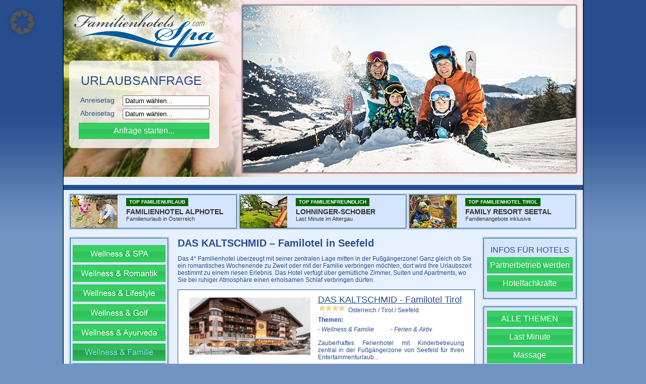

--- FILE ---
content_type: text/html; charset=UTF-8
request_url: https://www.familienhotels-spa.com/familienhotel-kaltschmid-in-seefeld/
body_size: 11587
content:
<!DOCTYPE html>
<html xmlns="http://www.w3.org/1999/xhtml" dir="ltr" lang="de-DE">
<meta http-equiv="Content-Type" content="text/html; charset=UTF-8" />
<meta name="viewport" content="width=device-width, initial-scale=1" />

<link rel="stylesheet" href="https://www.familienhotels-spa.com/wp-content/themes/familien-spa_theme/style.css" type="text/css" media="screen" />
<link rel="pingback" href="https://www.familienhotels-spa.com/xmlrpc.php" />

	
		
		
<style media="screen">
iframe{width:160px;height:240px;overflow:hidden;border:none;margin:0;padding:0}#calendarDiv{position:absolute;width:205px;border:1px solid #317082;background-color:#FFF;font-family:arial;font-size:10px;visibility:hidden;padding:1px 1px 20px;}#calendarDiv td{font-size:10px;text-align:right;cursor:pointer;margin:0;padding:3px;}#calendarDiv .selectBox{border:1px solid #E2EBED;color:#E2EBED;position:relative;}#calendarDiv .selectBoxOver{border:1px solid #FFF;background-color:#317082;color:#FFF;position:relative;}#calendarDiv .selectBoxTime{border:1px solid #317082;color:#317082;position:relative;}#calendarDiv .selectBoxTimeOver{border:1px solid #216072;color:#216072;position:relative;}#calendarDiv .topBar{height:16px;background-color:#317082;padding:2px;}#calendarDiv .activeDay{color:red;}#calendarDiv .todaysDate{height:17px;line-height:17px;background-color:#E2EBED;text-align:center;position:absolute;bottom:0;width:201px;padding:2px;}#calendarDiv .timeBar{height:17px;line-height:17px;background-color:#E2EBED;width:72px;color:#FFF;position:absolute;right:0;}#calendarDiv .monthYearPicker{background-color:#E2EBED;border:1px solid #AAA;position:absolute;color:#317082;left:0;top:15px;z-index:1000;display:none;}#calendarDiv #monthSelect{width:70px;}#calendarDiv .monthYearPicker div{float:none;clear:both;cursor:pointer;margin:1px;padding:1px;}#calendarDiv .monthYearActive{background-color:#317082;color:#E2EBED;}#calendarDiv .topBar img{cursor:pointer;}#calendarDiv span,#calendarDiv img,#calendarDiv .todaysDate div{float:left;}#calendarDiv .selectBox,#calendarDiv .selectBoxOver,#calendarDiv .selectBoxTime,#calendarDiv .selectBoxTimeOver{cursor:pointer;line-height:12px;padding:1px 1px 1px 2px;}#calendarDiv .timeBar div,#calendarDiv .topBar div{float:left;margin-right:1px;}
		div.home-col-img-wrapper a img.size-full { max-width: 240px; }
		div.regionsseite a.home-col-title { min-width: 50%; }	
</style>
	


		<!-- All in One SEO 4.2.7.1 - aioseo.com -->
		<title>DAS KALTSCHMID - Familotel in Seefeld</title>
		<meta name="description" content="Ganz gleich ob Sie ein romantisches Wochenende zu Zweit oder mit der Familie verbringen möchten, dort wird Ihr Urlaub bestimmt zu einem riesen Erlebnis." />
		<meta name="robots" content="max-image-preview:large" />
		<link rel="canonical" href="https://www.familienhotels-spa.com/familienhotel-kaltschmid-in-seefeld/" />
		<meta name="generator" content="All in One SEO (AIOSEO) 4.2.7.1 " />
		<script type="application/ld+json" class="aioseo-schema">
			{"@context":"https:\/\/schema.org","@graph":[{"@type":"BreadcrumbList","@id":"https:\/\/www.familienhotels-spa.com\/familienhotel-kaltschmid-in-seefeld\/#breadcrumblist","itemListElement":[{"@type":"ListItem","@id":"https:\/\/www.familienhotels-spa.com\/#listItem","position":1,"item":{"@type":"WebPage","@id":"https:\/\/www.familienhotels-spa.com\/","name":"Home","description":"Familienhotel Kinderhotel Familienurlaub Familienangebote - Ausgew\u00e4hlte und Hochwertige Familienhotels so erleben Ihre Kinder einen Familienurlaub der nie in Vergessenheit geraten wird - Genie\u00dfen Sie Familienurlaub mit Wellnessangeboten der feinsten Art in einem unserer luxuri\u00f6sen Wellnesshotels","url":"https:\/\/www.familienhotels-spa.com\/"},"nextItem":"https:\/\/www.familienhotels-spa.com\/familienhotel-kaltschmid-in-seefeld\/#listItem"},{"@type":"ListItem","@id":"https:\/\/www.familienhotels-spa.com\/familienhotel-kaltschmid-in-seefeld\/#listItem","position":2,"item":{"@type":"WebPage","@id":"https:\/\/www.familienhotels-spa.com\/familienhotel-kaltschmid-in-seefeld\/","name":"DAS KALTSCHMID - Familotel in Seefeld","description":"Ganz gleich ob Sie ein romantisches Wochenende zu Zweit oder mit der Familie verbringen m\u00f6chten, dort wird Ihr Urlaub bestimmt zu einem riesen Erlebnis.","url":"https:\/\/www.familienhotels-spa.com\/familienhotel-kaltschmid-in-seefeld\/"},"previousItem":"https:\/\/www.familienhotels-spa.com\/#listItem"}]},{"@type":"Organization","@id":"https:\/\/www.familienhotels-spa.com\/#organization","name":"FamilienHotels-Spa.Com","url":"https:\/\/www.familienhotels-spa.com\/"},{"@type":"WebPage","@id":"https:\/\/www.familienhotels-spa.com\/familienhotel-kaltschmid-in-seefeld\/#webpage","url":"https:\/\/www.familienhotels-spa.com\/familienhotel-kaltschmid-in-seefeld\/","name":"DAS KALTSCHMID - Familotel in Seefeld","description":"Ganz gleich ob Sie ein romantisches Wochenende zu Zweit oder mit der Familie verbringen m\u00f6chten, dort wird Ihr Urlaub bestimmt zu einem riesen Erlebnis.","inLanguage":"de-DE","isPartOf":{"@id":"https:\/\/www.familienhotels-spa.com\/#website"},"breadcrumb":{"@id":"https:\/\/www.familienhotels-spa.com\/familienhotel-kaltschmid-in-seefeld\/#breadcrumblist"},"datePublished":"2014-04-14T10:08:51+01:00","dateModified":"2018-07-04T12:20:23+01:00"},{"@type":"WebSite","@id":"https:\/\/www.familienhotels-spa.com\/#website","url":"https:\/\/www.familienhotels-spa.com\/","name":"FamilienHotels-Spa.Com","inLanguage":"de-DE","publisher":{"@id":"https:\/\/www.familienhotels-spa.com\/#organization"}}]}
		</script>
		<!-- All in One SEO -->

<link rel="alternate" type="application/rss+xml" title="FamilienHotels-Spa.Com &raquo; DAS KALTSCHMID &#8211; Familotel in Seefeld Kommentar-Feed" href="https://www.familienhotels-spa.com/familienhotel-kaltschmid-in-seefeld/feed/" />
<link rel='stylesheet' id='wp-block-library-css'  href='https://www.familienhotels-spa.com/wp-includes/css/dist/block-library/style.min.css?ver=5.9.5' type='text/css' media='all' />
<style id='global-styles-inline-css' type='text/css'>
body{--wp--preset--color--black: #000000;--wp--preset--color--cyan-bluish-gray: #abb8c3;--wp--preset--color--white: #ffffff;--wp--preset--color--pale-pink: #f78da7;--wp--preset--color--vivid-red: #cf2e2e;--wp--preset--color--luminous-vivid-orange: #ff6900;--wp--preset--color--luminous-vivid-amber: #fcb900;--wp--preset--color--light-green-cyan: #7bdcb5;--wp--preset--color--vivid-green-cyan: #00d084;--wp--preset--color--pale-cyan-blue: #8ed1fc;--wp--preset--color--vivid-cyan-blue: #0693e3;--wp--preset--color--vivid-purple: #9b51e0;--wp--preset--gradient--vivid-cyan-blue-to-vivid-purple: linear-gradient(135deg,rgba(6,147,227,1) 0%,rgb(155,81,224) 100%);--wp--preset--gradient--light-green-cyan-to-vivid-green-cyan: linear-gradient(135deg,rgb(122,220,180) 0%,rgb(0,208,130) 100%);--wp--preset--gradient--luminous-vivid-amber-to-luminous-vivid-orange: linear-gradient(135deg,rgba(252,185,0,1) 0%,rgba(255,105,0,1) 100%);--wp--preset--gradient--luminous-vivid-orange-to-vivid-red: linear-gradient(135deg,rgba(255,105,0,1) 0%,rgb(207,46,46) 100%);--wp--preset--gradient--very-light-gray-to-cyan-bluish-gray: linear-gradient(135deg,rgb(238,238,238) 0%,rgb(169,184,195) 100%);--wp--preset--gradient--cool-to-warm-spectrum: linear-gradient(135deg,rgb(74,234,220) 0%,rgb(151,120,209) 20%,rgb(207,42,186) 40%,rgb(238,44,130) 60%,rgb(251,105,98) 80%,rgb(254,248,76) 100%);--wp--preset--gradient--blush-light-purple: linear-gradient(135deg,rgb(255,206,236) 0%,rgb(152,150,240) 100%);--wp--preset--gradient--blush-bordeaux: linear-gradient(135deg,rgb(254,205,165) 0%,rgb(254,45,45) 50%,rgb(107,0,62) 100%);--wp--preset--gradient--luminous-dusk: linear-gradient(135deg,rgb(255,203,112) 0%,rgb(199,81,192) 50%,rgb(65,88,208) 100%);--wp--preset--gradient--pale-ocean: linear-gradient(135deg,rgb(255,245,203) 0%,rgb(182,227,212) 50%,rgb(51,167,181) 100%);--wp--preset--gradient--electric-grass: linear-gradient(135deg,rgb(202,248,128) 0%,rgb(113,206,126) 100%);--wp--preset--gradient--midnight: linear-gradient(135deg,rgb(2,3,129) 0%,rgb(40,116,252) 100%);--wp--preset--duotone--dark-grayscale: url('#wp-duotone-dark-grayscale');--wp--preset--duotone--grayscale: url('#wp-duotone-grayscale');--wp--preset--duotone--purple-yellow: url('#wp-duotone-purple-yellow');--wp--preset--duotone--blue-red: url('#wp-duotone-blue-red');--wp--preset--duotone--midnight: url('#wp-duotone-midnight');--wp--preset--duotone--magenta-yellow: url('#wp-duotone-magenta-yellow');--wp--preset--duotone--purple-green: url('#wp-duotone-purple-green');--wp--preset--duotone--blue-orange: url('#wp-duotone-blue-orange');--wp--preset--font-size--small: 13px;--wp--preset--font-size--medium: 20px;--wp--preset--font-size--large: 36px;--wp--preset--font-size--x-large: 42px;}.has-black-color{color: var(--wp--preset--color--black) !important;}.has-cyan-bluish-gray-color{color: var(--wp--preset--color--cyan-bluish-gray) !important;}.has-white-color{color: var(--wp--preset--color--white) !important;}.has-pale-pink-color{color: var(--wp--preset--color--pale-pink) !important;}.has-vivid-red-color{color: var(--wp--preset--color--vivid-red) !important;}.has-luminous-vivid-orange-color{color: var(--wp--preset--color--luminous-vivid-orange) !important;}.has-luminous-vivid-amber-color{color: var(--wp--preset--color--luminous-vivid-amber) !important;}.has-light-green-cyan-color{color: var(--wp--preset--color--light-green-cyan) !important;}.has-vivid-green-cyan-color{color: var(--wp--preset--color--vivid-green-cyan) !important;}.has-pale-cyan-blue-color{color: var(--wp--preset--color--pale-cyan-blue) !important;}.has-vivid-cyan-blue-color{color: var(--wp--preset--color--vivid-cyan-blue) !important;}.has-vivid-purple-color{color: var(--wp--preset--color--vivid-purple) !important;}.has-black-background-color{background-color: var(--wp--preset--color--black) !important;}.has-cyan-bluish-gray-background-color{background-color: var(--wp--preset--color--cyan-bluish-gray) !important;}.has-white-background-color{background-color: var(--wp--preset--color--white) !important;}.has-pale-pink-background-color{background-color: var(--wp--preset--color--pale-pink) !important;}.has-vivid-red-background-color{background-color: var(--wp--preset--color--vivid-red) !important;}.has-luminous-vivid-orange-background-color{background-color: var(--wp--preset--color--luminous-vivid-orange) !important;}.has-luminous-vivid-amber-background-color{background-color: var(--wp--preset--color--luminous-vivid-amber) !important;}.has-light-green-cyan-background-color{background-color: var(--wp--preset--color--light-green-cyan) !important;}.has-vivid-green-cyan-background-color{background-color: var(--wp--preset--color--vivid-green-cyan) !important;}.has-pale-cyan-blue-background-color{background-color: var(--wp--preset--color--pale-cyan-blue) !important;}.has-vivid-cyan-blue-background-color{background-color: var(--wp--preset--color--vivid-cyan-blue) !important;}.has-vivid-purple-background-color{background-color: var(--wp--preset--color--vivid-purple) !important;}.has-black-border-color{border-color: var(--wp--preset--color--black) !important;}.has-cyan-bluish-gray-border-color{border-color: var(--wp--preset--color--cyan-bluish-gray) !important;}.has-white-border-color{border-color: var(--wp--preset--color--white) !important;}.has-pale-pink-border-color{border-color: var(--wp--preset--color--pale-pink) !important;}.has-vivid-red-border-color{border-color: var(--wp--preset--color--vivid-red) !important;}.has-luminous-vivid-orange-border-color{border-color: var(--wp--preset--color--luminous-vivid-orange) !important;}.has-luminous-vivid-amber-border-color{border-color: var(--wp--preset--color--luminous-vivid-amber) !important;}.has-light-green-cyan-border-color{border-color: var(--wp--preset--color--light-green-cyan) !important;}.has-vivid-green-cyan-border-color{border-color: var(--wp--preset--color--vivid-green-cyan) !important;}.has-pale-cyan-blue-border-color{border-color: var(--wp--preset--color--pale-cyan-blue) !important;}.has-vivid-cyan-blue-border-color{border-color: var(--wp--preset--color--vivid-cyan-blue) !important;}.has-vivid-purple-border-color{border-color: var(--wp--preset--color--vivid-purple) !important;}.has-vivid-cyan-blue-to-vivid-purple-gradient-background{background: var(--wp--preset--gradient--vivid-cyan-blue-to-vivid-purple) !important;}.has-light-green-cyan-to-vivid-green-cyan-gradient-background{background: var(--wp--preset--gradient--light-green-cyan-to-vivid-green-cyan) !important;}.has-luminous-vivid-amber-to-luminous-vivid-orange-gradient-background{background: var(--wp--preset--gradient--luminous-vivid-amber-to-luminous-vivid-orange) !important;}.has-luminous-vivid-orange-to-vivid-red-gradient-background{background: var(--wp--preset--gradient--luminous-vivid-orange-to-vivid-red) !important;}.has-very-light-gray-to-cyan-bluish-gray-gradient-background{background: var(--wp--preset--gradient--very-light-gray-to-cyan-bluish-gray) !important;}.has-cool-to-warm-spectrum-gradient-background{background: var(--wp--preset--gradient--cool-to-warm-spectrum) !important;}.has-blush-light-purple-gradient-background{background: var(--wp--preset--gradient--blush-light-purple) !important;}.has-blush-bordeaux-gradient-background{background: var(--wp--preset--gradient--blush-bordeaux) !important;}.has-luminous-dusk-gradient-background{background: var(--wp--preset--gradient--luminous-dusk) !important;}.has-pale-ocean-gradient-background{background: var(--wp--preset--gradient--pale-ocean) !important;}.has-electric-grass-gradient-background{background: var(--wp--preset--gradient--electric-grass) !important;}.has-midnight-gradient-background{background: var(--wp--preset--gradient--midnight) !important;}.has-small-font-size{font-size: var(--wp--preset--font-size--small) !important;}.has-medium-font-size{font-size: var(--wp--preset--font-size--medium) !important;}.has-large-font-size{font-size: var(--wp--preset--font-size--large) !important;}.has-x-large-font-size{font-size: var(--wp--preset--font-size--x-large) !important;}
</style>
<link rel='stylesheet' id='cryptx-styles-css'  href='https://www.familienhotels-spa.com/wp-content/plugins/cryptx/css/cryptx.css?ver=5.9.5' type='text/css' media='all' />
<link rel='stylesheet' id='borlabs-cookie-custom-css'  href='https://www.familienhotels-spa.com/wp-content/cache/borlabs-cookie/1/borlabs-cookie-1-de.css?ver=3.0.3-6' type='text/css' media='all' />
<script data-no-optimize="1" data-no-minify="1" data-cfasync="false" type='text/javascript' src='https://www.familienhotels-spa.com/wp-content/cache/borlabs-cookie/1/borlabs-cookie-config-de.json.js?ver=3.0.3-12' id='borlabs-cookie-config-js'></script>
<script data-no-optimize="1" data-no-minify="1" data-cfasync="false" type='module' src='https://www.familienhotels-spa.com/wp-content/plugins/borlabs-cookie/assets/javascript/borlabs-cookie-prioritize.min.js?ver=3.0.3-12' id='borlabs-cookie-prioritize-js'></script>
<link rel="https://api.w.org/" href="https://www.familienhotels-spa.com/wp-json/" /><link rel="alternate" type="application/json" href="https://www.familienhotels-spa.com/wp-json/wp/v2/pages/4078" /><link rel="EditURI" type="application/rsd+xml" title="RSD" href="https://www.familienhotels-spa.com/xmlrpc.php?rsd" />
<link rel="wlwmanifest" type="application/wlwmanifest+xml" href="https://www.familienhotels-spa.com/wp-includes/wlwmanifest.xml" /> 
<link rel='shortlink' href='https://www.familienhotels-spa.com/?p=4078' />
<link rel="alternate" type="application/json+oembed" href="https://www.familienhotels-spa.com/wp-json/oembed/1.0/embed?url=https%3A%2F%2Fwww.familienhotels-spa.com%2Ffamilienhotel-kaltschmid-in-seefeld%2F" />
<link rel="alternate" type="text/xml+oembed" href="https://www.familienhotels-spa.com/wp-json/oembed/1.0/embed?url=https%3A%2F%2Fwww.familienhotels-spa.com%2Ffamilienhotel-kaltschmid-in-seefeld%2F&#038;format=xml" />
<script data-borlabs-cookie-script-blocker-ignore>
if('0' === '1' || '1' === '1') {
	window.dataLayer = window.dataLayer || [];
    function gtag(){dataLayer.push(arguments);return 3;}
    gtag('consent', 'default', {
		'ad_storage': 'denied',
		'ad_user_data': 'denied',
		'ad_personalization': 'denied',
		'analytics_storage': 'denied',
		'functionality_storage': 'denied',
		'personalization_storage': 'denied',
		'security_storage': 'denied',
		'wait_for_update': 500,
    });
}
if('0' === '1') {
    gtag("js", new Date());

    gtag("config", "AW-975532413");

    (function (w, d, s, i) {
    var f = d.getElementsByTagName(s)[0],
        j = d.createElement(s);
    j.async = true;
    j.src =
        "https://www.googletagmanager.com/gtag/js?id=" + i;
    f.parentNode.insertBefore(j, f);
    })(window, document, "script", "AW-975532413");
}
</script><script data-borlabs-cookie-script-blocker-ignore>
window.dataLayer = window.dataLayer || [];
if (typeof gtag !== 'function') { function gtag(){dataLayer.push(arguments);return 3;} }
if('0' === '1' || '1' === '1') {
	gtag('consent', 'default', {
		'ad_storage': 'denied',
		'ad_user_data': 'denied',
		'ad_personalization': 'denied',
		'analytics_storage': 'denied',
		'functionality_storage': 'denied',
		'personalization_storage': 'denied',
		'security_storage': 'denied',
		'wait_for_update': 500,
    });
}
if('0' === '1') {
    gtag("js", new Date());
    gtag("config", "G-Y1FSKC8LCK", { "anonymize_ip": true });

    (function (w, d, s, i) {
    var f = d.getElementsByTagName(s)[0],
        j = d.createElement(s);
    j.async = true;
    j.src =
        "https://www.googletagmanager.com/gtag/js?id=" + i;
    f.parentNode.insertBefore(j, f);
    })(window, document, "script", "G-Y1FSKC8LCK");
}
</script>
<style>#slideshowbox { position: relative; left: 355px; top: 11px; }
            #slideshowbox img { border: none }
            .gallery { position: relative; margin: 0; background: none; border: none; }.gallery img { position: absolute; display: inline-block; top: 0; left: 0; margin: 0; z-index: 1; animation: ubjfade 27.5s infinite; }
            .gallery img:last-of-type {	position: relative; }
            @keyframes ubjfade {
               0% {opacity: 0;}
               10.9090909091% {opacity: 1;}
               20% {opacity: 1;}
               30.9090909091% {opacity: 0;}
               100% {opacity: 0;}
            }
            .gallery img:nth-of-type(1) {animation-delay: -0.99s;opacity: 0;}.gallery img:nth-of-type(2) {animation-delay: 4.51s;opacity: 0;}.gallery img:nth-of-type(3) {animation-delay: 10.01s;opacity: 0;}.gallery img:nth-of-type(4) {animation-delay: 15.51s;opacity: 0;}.gallery img:nth-of-type(5) {animation-delay: 21.01s;opacity: 0;}</style>
<link rel="preload" href="https://www.familienhotels-spa.com/includes/images/header/allgemein/FHA_Header_W_121969.jpg" as="image">
</head>
<body class="page-template-default page page-id-4078">
<div id="art-main">
    <div class="art-sheet">
        <div class="art-sheet-tl"></div>
        <div class="art-sheet-tr"></div>
        <div class="art-sheet-bl"></div>
        <div class="art-sheet-br"></div>
        <div class="art-sheet-tc"></div>
        <div class="art-sheet-bc"></div>
        <div class="art-sheet-cl"></div>
        <div class="art-sheet-cr"></div>
        <div class="art-sheet-cc"></div>
        <div class="art-sheet-body">
             <div class="art-header">
 				<div id="header-logo" onclick="location.href='https://www.familienhotels-spa.com';" style="cursor:pointer;"></div>
                <div class="art-header-clip">
                <div class="art-header-center">
                    <div class="art-header-png"></div>
                    <div class="art-header-jpeg">
                    <div class="gallery" id="slideshowbox"><img src="https://www.familienhotels-spa.com/includes/images/header/allgemein/FHA_Header_W_121969.jpg" alt="Header - Bild1" width="660" height="330" /><img src="https://www.familienhotels-spa.com/includes/images/header/allgemein/FHA_Header_W_31961.jpg" alt="Header - Bild2" width="660" height="330" /><img src="https://www.familienhotels-spa.com/includes/images/header/allgemein/FHA_Header_W_131542.jpg" alt="Header - Bild3" width="660" height="330" /><img src="https://www.familienhotels-spa.com/includes/images/header/allgemein/FHA_Header_W_49768.jpg" alt="Header - Bild4" width="660" height="330" /><img src="https://www.familienhotels-spa.com/includes/images/header/allgemein/FHA_Header_W_33598.jpg" alt="Header - Bild5" width="660" height="330" /></div>                    
 
  <div id="anfragebox-top-main">
  
    <div class="anfragebox-header-title">URLAUBSANFRAGE</div>  <div class="anfragebox-header-inner"style="">
  	
  	<form name="anfragebox" method="get" action="https://www.familienhotels-spa.com/anfrageseite" id="anfragebox" target="_blank">
  	
	   	   <div class="schnellanfrage anfragebox-inner-wrapper" >
		
	   <div class="anabreise" >
	     <label for="Anreisetag" class="label">Anreisetag &nbsp;&nbsp;</label>
	     	     <input name="Anreisetag" id="Anreisetag" value="Datum wählen..." readonly="readonly" type="text" onclick="displayCalendar(document.forms[0].Anreisetag,'dd.mm.yyyy',this)"  /></div>
	   <div class="anabreise" >
	     <label for="Abreisetag" class="label">Abreisetag &nbsp;&nbsp;</label>
	     	     <input name="Abreisetag" id="Abreisetag" value="Datum wählen..." readonly="readonly" type="text" onclick="displayCalendar(document.forms[0].Abreisetag,'dd.mm.yyyy',this)"  /></div>
	      
	   <span class="art-button-wrapper" >
            <span class="art-button-l"> </span>
            <span class="art-button-r"> </span>
	   
	   <input class="art-button" title="Anfrage starten" value="Anfrage starten..." type="submit" />

	   </span>
 	   
	   </div>
	</form>

  </div>
    </div>

    

                    </div>
                </div>
                </div>
                <div class="art-logo">
                </div>
            </div>
            <div class="cleared reset-box"></div>
            
                        <hr class="menu-top" />
            			
			

            <div class="cleared reset-box"></div><div class="art-content-layout">
    <div class="art-content-layout-row">
					<div class="art-layout-cell art-layout-cell-size1">
						
			<div class="art-block widget widget_text" id="text-4">
    <div class="art-block-tl"></div>
    <div class="art-block-tr"></div>
    <div class="art-block-bl"></div>
    <div class="art-block-br"></div>
    <div class="art-block-tc"></div>
    <div class="art-block-bc"></div>
    <div class="art-block-cl"></div>
    <div class="art-block-cr"></div>
    <div class="art-block-cc"></div>
    <div class="art-block-body"><div class="art-blockcontent">
    <div class="art-blockcontent-body">			<div class="textwidget"><a href="https://www.alphotel.at/?utm_source=econ_fhs&utm_medium=tophotel&utm_campaign=tophotel" class="Tophoteleintrag" target="_blank" rel="noopener"><img width="93" height="65" src="https://www.familienhotels-spa.com/wp-content/uploads/2018/08/alphotel_tophotelfhs.jpg" class="Tophotelbild"><span class="Tophotelheadline">TOP FAMILIENURLAUB</span><span class="Tophotelheader">Familienhotel Alphotel</span><span class="Tophotelsubheader">Familienurlaub in Österreich </span></a></div>
				<div class="cleared"></div>
    </div>
</div>		<div class="cleared"></div>
    </div>
</div><div class="art-block widget widget_text" id="text-5">
    <div class="art-block-tl"></div>
    <div class="art-block-tr"></div>
    <div class="art-block-bl"></div>
    <div class="art-block-br"></div>
    <div class="art-block-tc"></div>
    <div class="art-block-bc"></div>
    <div class="art-block-cl"></div>
    <div class="art-block-cr"></div>
    <div class="art-block-cc"></div>
    <div class="art-block-body"><div class="art-blockcontent">
    <div class="art-blockcontent-body">			<div class="textwidget"><a href="#" class="Tophoteleintrag" target="_blank" ><img width="93" height="65" src="https://www.familienhotels-spa.com/wp-content/uploads/2018/10/tophotel_loscho.jpg" class="Tophotelbild"><span class="Tophotelheadline">Top Familienfreundlich</span><span class="Tophotelheader">Lohninger-Schober</span><span class="Tophotelsubheader">Last Minute im Attergau</span></a></div>
				<div class="cleared"></div>
    </div>
</div>		<div class="cleared"></div>
    </div>
</div><div class="art-block widget widget_text" id="text-6">
    <div class="art-block-tl"></div>
    <div class="art-block-tr"></div>
    <div class="art-block-bl"></div>
    <div class="art-block-br"></div>
    <div class="art-block-tc"></div>
    <div class="art-block-bc"></div>
    <div class="art-block-cl"></div>
    <div class="art-block-cr"></div>
    <div class="art-block-cc"></div>
    <div class="art-block-body"><div class="art-blockcontent">
    <div class="art-blockcontent-body">			<div class="textwidget"><a href="https://www.seetal.at/" class="Tophoteleintrag" target="_blank" rel="nofollow noopener"><img width="93" height="65" src="https://www.familienhotels-spa.com/wp-content/uploads/2019/09/seetal_top.jpg" class="Tophotelbild"><span class="Tophotelheadline">Top Familienhotel Tirol</span><span class="Tophotelheader">Family Resort Seetal</span><span class="Tophotelsubheader">Familienangebote inklusive</span></a></div>
				<div class="cleared"></div>
    </div>
</div>		<div class="cleared"></div>
    </div>
</div>				
				<div class="cleared"> </div>
			</div>
					
    </div>
</div>
	<div class="art-content-layout">
    <div class="art-content-layout-row">
		    
        <div class="art-layout-cell art-sidebar1">
          <div class="art-block widget widget_block" id="block-3">
    <div class="art-block-tl"></div>
    <div class="art-block-tr"></div>
    <div class="art-block-bl"></div>
    <div class="art-block-br"></div>
    <div class="art-block-tc"></div>
    <div class="art-block-bc"></div>
    <div class="art-block-cl"></div>
    <div class="art-block-cr"></div>
    <div class="art-block-cc"></div>
    <div class="art-block-body"><div class="art-blockcontent">
    <div class="art-blockcontent-body"><p><a href="https://www.wellnesshotels-spa.com" rel="nofollow noopener"><img loading="lazy" src="https://www.familienhotels-spa.com/wp-content/uploads/2018/11/button_fhs_whs.png" alt="wellnesshotels-spa.com" style="margin-bottom:-4px" width="184" height="34"></a><a href="https://www.romantikurlaub-spa.com" rel="nofollow noopener"><img loading="lazy" src="https://www.familienhotels-spa.com/wp-content/uploads/2018/11/button_fhs_rus.png" alt="romantikurlaub-spa.com" style="margin-bottom:-4px" width="184" height="34"></a><a href="https://www.lifestylehotels-spa.com" rel="nofollow noopener"><img loading="lazy" src="https://www.familienhotels-spa.com/wp-content/uploads/2018/11/button_fhs_lhs.png" alt="lifestylehotels-spa.com" style="margin-bottom:-4px" width="184" height="34"></a><a href="https://www.golfhotels-spa.com" rel="nofollow noopener"><img loading="lazy" src="https://www.familienhotels-spa.com/wp-content/uploads/2018/11/button_fhs_ghs.png" alt="golfhotels-spa.com" style="margin-bottom:-4px" width="184" height="34"></a><a href="https://www.ayurvedahotels-spa.com" rel="nofollow noopener"><img loading="lazy" src="https://www.familienhotels-spa.com/wp-content/uploads/2018/11/button_fhs_ahs.png" alt="ayurvedahotels-spa.com" style="margin-bottom:-4px" width="184" height="34"></a><a href="https://www.familienhotels-spa.com"><img loading="lazy" src="https://www.familienhotels-spa.com/wp-content/uploads/2018/11/button_fhs_fhs.png" alt="familienhotels-spa.com" style="margin-bottom:-4px" width="184" height="34"></a><a href="https://www.premiumhotels-spa.com" rel="nofollow noopener"><img loading="lazy" src="https://www.familienhotels-spa.com/wp-content/uploads/2018/11/button_fhs_phs.png" alt="premiumhotels-spa.com" style="margin-bottom:-4px" width="184" height="34"></a><a href="https://www.hotels-tagung.com" target="_blank" rel="noopener"><img loading="lazy" src="https://www.familienhotels-spa.com/wp-content/uploads/2018/11/button_fhs_hot.png" alt="hotels-tagung.com" style="margin-bottom:-4px" width="184" height="34"></a></p>		<div class="cleared"></div>
    </div>
</div>		<div class="cleared"></div>
    </div>
</div><div class="art-block widget widget_links" id="linkcat-315">
    <div class="art-block-tl"></div>
    <div class="art-block-tr"></div>
    <div class="art-block-bl"></div>
    <div class="art-block-br"></div>
    <div class="art-block-tc"></div>
    <div class="art-block-bc"></div>
    <div class="art-block-cl"></div>
    <div class="art-block-cr"></div>
    <div class="art-block-cc"></div>
    <div class="art-block-body"><div class="art-blockcontent">
    <div class="art-blockcontent-body">
	<ul class='xoxo blogroll'>
<li><a href="https://www.moargut.com/de/wellness/?utm_source=e-consulting&#038;utm_medium=referral&#038;utm_campaign=familienhotels-spa.com" target="_blank" rel="nofollow noopener">Resort MOAR GUT*****</a></li>
<li><a href="https://www.schwarzbrunn.at/" target="_blank" rel="nofollow noopener">SCHWARZBRUNN****s</a></li>
<li><a href="https://www.boeglerhof.at/de/familienurlaub/familienurlaub-sommer" target="_blank" rel="nofollow noopener">Der BÖGLERHOF****s</a></li>
<li><a href="https://www.prokulus.it/de/familienurlaub/?utm_source=e-consulting&#038;utm_medium=referral&#038;utm_campaign=familie&#038;tao_campaign=cwdyuu9bqe" target="_blank" rel="nofollow noopener">Hotel PROKULUS****s</a></li>
<li><a href="https://www.mia-alpina.at/de/hotel-zillertal/familienhotel/?utm_source=e-consulting&#038;utm_medium=referral&#038;utm_campaign=portaleintrag&#038;tao_campaign=cxm3jldp98" target="_blank" rel="nofollow noopener">MIA ALPINA****s</a></li>
<li><a href="https://www.alphotel.at/" target="_blank" rel="noopener">Alphotel Kleinwalsertal****</a></li>
<li><a href="https://www.daskaltschmid.com/de/zimmer-und-suiten/specials/?utm_source=econsites&#038;utm_medium=daskaltschmid&#038;utm_campaign=cpc" target="_blank" rel="noopener">DAS KALTSCHMID****</a></li>
<li><a href="https://www.seetal.at/" target="_blank" rel="nofollow noopener">RESORT SEETAL****</a></li>
<li><a href="https://www.seemount.meinwellnessurlaub.com/" target="_blank" rel="nofollow noopener">DAS SeeMOUNT****</a></li>
<li><a href="https://www.muehlpointhof.at/" target="_blank" rel="nofollow noopener">Hotel MÜHLPOINTHOF***s</a></li>

	</ul>
		<div class="cleared"></div>
    </div>
</div>		<div class="cleared"></div>
    </div>
</div><div class="art-block widget widget_text" id="text-10">
    <div class="art-block-tl"></div>
    <div class="art-block-tr"></div>
    <div class="art-block-bl"></div>
    <div class="art-block-br"></div>
    <div class="art-block-tc"></div>
    <div class="art-block-bc"></div>
    <div class="art-block-cl"></div>
    <div class="art-block-cr"></div>
    <div class="art-block-cc"></div>
    <div class="art-block-body"><div class="art-blockcontent">
    <div class="art-blockcontent-body">
			<div class="textwidget">Mehr Top-Hotels:
<div style="text-align: center;"><a href="https://www.wellness-lifestyle.at" target="_blank" rel="noopener"><img src="https://www.familienhotels-spa.com/wp-content/uploads/2014/01/WLA_Banner.jpg" alt="wellness-lifestyle.at" /></a>
<p></p>
<a href="https://www.kuscheln-romantik.com" target="_blank" rel="noopener"><img src="https://www.familienhotels-spa.com/wp-content/uploads/2014/01/KRC_Banner.jpg" alt="kuscheln-romantik.com" /></a>
<p></p>
<a href="https://www.oesterreich-familienhotels.at" target="_blank" rel="noopener"><img src="https://www.familienhotels-spa.com/wp-content/uploads/2016/05/OFA_Banner_small.jpg" alt="Oesterreich-Familienhotels" /></a>
<p></p>
<a href="https://www.aktiv-hotels.com" target="_blank" rel="noopener"><img src="https://www.familienhotels-spa.com/wp-content/uploads/2014/01/AHS_Banner.jpg" alt="aktiv-hotels.com" /></a></div></div>
				<div class="cleared"></div>
    </div>
</div>		<div class="cleared"></div>
    </div>
</div><div class="art-block widget widget_block" id="block-5">
    <div class="art-block-tl"></div>
    <div class="art-block-tr"></div>
    <div class="art-block-bl"></div>
    <div class="art-block-br"></div>
    <div class="art-block-tc"></div>
    <div class="art-block-bc"></div>
    <div class="art-block-cl"></div>
    <div class="art-block-cr"></div>
    <div class="art-block-cc"></div>
    <div class="art-block-body"><div class="art-blockcontent">
    <div class="art-blockcontent-body"><p><a href="https://www.alphotel.at/de/" target="_blank" rel="noopener"><img loading="lazy" src="https://www.familienhotels-spa.com/wp-content/uploads/2024/01/DK_Alphotel_B01.jpg" alt="Familotel Alphotel" width="160" height="240"></a></p>		<div class="cleared"></div>
    </div>
</div>		<div class="cleared"></div>
    </div>
</div>          <div class="cleared"></div>
        </div>
                <div class="art-layout-cell art-content">
			<div class="art-post post-4078 page type-page status-publish hentry" id="post-4078">
	    <div class="art-post-body">
	            <div class="art-post-inner art-article">
	            <h1 class="art-postheader">DAS KALTSCHMID &#8211; Familotel in Seefeld</h1>	                <div class="art-postcontent">
	                    <!-- article-content --><p>Das 4* Familienhotel überzeugt mit seiner zentralen Lage mitten in der Fußgängerzone! Ganz gleich ob Sie ein romantisches Wochenende zu Zweit oder mit der Familie verbringen möchten, dort wird Ihre Urlaubszeit bestimmt zu einem riesen Erlebnis. Das Hotel verfügt über gemütliche Zimmer, Suiten und Apartments, wo Sie bei ruhiger Atmosphäre einen erholsamen Schlaf verbringen dürfen.</p>
<p>

<div class="regionsseite sub-regionsseite">
<div class="regionsseite-inner home">


<div class="home-col-2">
		
									
			<div class="home-col home-col-left sub-home-col" style="height: 220px;">
			
			<div class="home-col-img-wrapper"><a title="DAS KALTSCHMID - Familotel Tirol" href="https://www.daskaltschmid.com/de/zimmer-und-suiten/specials/?utm_source=econsites&utm_medium=daskaltschmid&utm_campaign=cpc" target="_blank" rel="noopener"><img class="size-full" title="DAS KALTSCHMID - Familotel Tirol" src="https://www.familienhotels-spa.com/includes/images/hotels/DK_Ferienhotel-Kaltschmid_01.jpg" alt="DAS KALTSCHMID - Familotel Tirol"  /></a></div>
			<span class="home-col-main">
			<span class="home-col-title"><a class="home-col-title" title="DAS KALTSCHMID - Familotel Tirol" href="https://www.daskaltschmid.com/de/zimmer-und-suiten/specials/?utm_source=econsites&utm_medium=daskaltschmid&utm_campaign=cpc" target="_blank" rel="noopener">DAS KALTSCHMID - Familotel Tirol</a></span>
			<span class="home-col-stars">
			<img src="https://www.familienhotels-spa.com/includes/images/star.png" alt="sterne" class="stars" width="12" height="12" /><img src="https://www.familienhotels-spa.com/includes/images/star.png" alt="sterne" class="stars" width="12" height="12" /><img src="https://www.familienhotels-spa.com/includes/images/star.png" alt="sterne" class="stars" width="12" height="12" /><img src="https://www.familienhotels-spa.com/includes/images/star.png" alt="sterne" class="stars" width="12" height="12" /></span>&nbsp;&nbsp;			<span class="home-col-cat-text">
			Österreich / Tirol / Seefeld			</span>			
			<span class="home-col-comment">
			<b>Themen:<br /></b><span class="container-themes"><span class="single-theme">- Wellness &amp; Familie</span><span class="single-theme">- Ferien &amp; Aktiv</span></span><span style="display:block; clear:both;" class="home-col-comment-seperator"></span><span class="home-col-comment-text">Zauberhaftes Ferienhotel mit Kinderbetreuung zentral in der Fu&szlig;g&auml;ngerzone von Seefeld f&uuml;r Ihren Entertainmenturlaub</span>... </span></span><div class="home-col-button-wrapper"><span class="art-button-wrapper"><span class="art-button-l"></span><span class="art-button-r"></span><a class="button homepage art-button" href="https://www.daskaltschmid.com/de/zimmer-und-suiten/specials/?utm_source=econsites&utm_medium=daskaltschmid&utm_campaign=cpc" target="_blank" style="width: 229px; font-size: 18px !important;" rel="noopener">Zur Homepage</a></span>
					
			</div></div> </div> 

</div>
</div>
<div class="cleared reset-box"></div>
<br />
<p>Im großzügigen Wellness-Bereich dürfen Sie für Ihre absolute Erholung sorgen. Schalten Sie ab und genießen Sie die erholsamen Angebote für Ihr absolutes Wohlbefinden. Denn wer freut sich nicht über eine entspannende Massage, bei der man sich von seinen verspannten Muskeln verabschieden darf? Aber auch die Saunalandschaft mit Finnischer Sauna, Kräuterdampfbad, türkischem Dampfbad, Biosauna und Infrarotkabine, beleben Körper und Geist und sorgen für Ausgeglichenheit. Außerdem sind Solebad mit Sole-Inhalation sowie die Dampfgrotte im Hallenbad vorhanden.</p>
<p>Wer rastet der rostet, darum stellt Ihnen das Kaltschmid ein Fitnessstudio zur Verfügung, bei dem Sie sich so richtig auspowern und sportlich aktiv bleiben dürfen. Aber auch die traumhafte Naturlandschaft ermöglicht Ihnen beim Wandern, Laufen, Nordic-Walking oder bei einer Mountainbike-Tour, die schönsten Plätze zu erkunden.</p>
<p>Kinder sind im Hotel Herzlich Willkommen und dürfen im Filos Kinderclub eine unvergessliche Zeit mit tollem Kinderprogramm erleben. Während sich Mama und Papa entspannt zurück lehnen, dürfen die Kids spannende sowie abwechslungsreiche Momente verbringen. Auf Wunsch werden die Kleinen mit Getränken und einem Mittagsmenü versorgt. Auf der lustigen Wasserrutsche wird der Urlaub zu einem einzigartigen Erlebnis. Hier heißt es Schwung holen und dann so stark es geht abstoßen. Dort können Kinder sowie Eltern eine Menge Spaß erleben und für Ihr absolutes Familien-Glück sorgen.</p>
<p>In unserer Küche werden Sie durch qualitativ hochwertige Produkte mit einem wahren Gaumenschmaus verzaubert und dabei können Sie selbst entscheiden in welchem unserer 2 Restaurants Sie mit Ihrer Familie genüsslich Schlemmen möchten. Starten Sie mit einem reichhaltigen Frühstück in den Tag und lassen Sie ihren Abend mit einem guten Glas Wein ausklingen. So macht Urlauben richtig Spaß und lange Weile kommt bestimmt nicht auf.</p>
<p>Wir freuen uns auf Ihren Besuch und wünschen Ihnen einen angenehmen Aufenthalt im schönen 4* DAS KALTSCHMID &#8211; Familotel in Seefeld.</p><!-- /article-content -->
	                </div>
	                <div class="cleared"></div>
	                	            </div>
			<div class="cleared"></div>
	    </div>
	</div>
	
	



      			
          <div class="cleared"></div>
        </div>
                <div class="art-layout-cell art-sidebar2">
          <div class="art-block widget widget_block" id="block-4">
    <div class="art-block-tl"></div>
    <div class="art-block-tr"></div>
    <div class="art-block-bl"></div>
    <div class="art-block-br"></div>
    <div class="art-block-tc"></div>
    <div class="art-block-bc"></div>
    <div class="art-block-cl"></div>
    <div class="art-block-cr"></div>
    <div class="art-block-cc"></div>
    <div class="art-block-body"><div class="art-blockcontent">
    <div class="art-blockcontent-body"><p>INFOS FÜR HOTELS<span class="art-button-wrapper"><span class="art-button-l"> </span><span class="art-button-r"> </span><a class="button homepage art-button" href="https://www.familienhotels-spa.com/partnerbetrieb-werden/" target="_blank" style="width: 160px; padding: 0 7px !important;">Partnerbetrieb werden</a></span><span class="art-button-wrapper"><span class="art-button-l"> </span><span class="art-button-r"> </span><a class="button homepage art-button" href="https://hotelportale.e-consulting.at/fachkraefte" target="_blank" style="width: 160px; padding: 0 7px !important;" rel="noopener">Hotelfachkräfte</a></span></p>		<div class="cleared"></div>
    </div>
</div>		<div class="cleared"></div>
    </div>
</div><div class="art-block widget widget_text" id="text-43">
    <div class="art-block-tl"></div>
    <div class="art-block-tr"></div>
    <div class="art-block-bl"></div>
    <div class="art-block-br"></div>
    <div class="art-block-tc"></div>
    <div class="art-block-bc"></div>
    <div class="art-block-cl"></div>
    <div class="art-block-cr"></div>
    <div class="art-block-cc"></div>
    <div class="art-block-body"><div class="art-blockcontent">
    <div class="art-blockcontent-body">			<div class="textwidget"><span class="art-button-wrapper">
            <span class="art-button-l"> </span>
            <span class="art-button-r"> </span>
	   <a class="button homepage art-button" href="https://www.familienhotels-spa.com" style="width: 160px; padding: 0 7px !important;" class="art-button">ALLE THEMEN</a></span>
<span class="art-button-wrapper">
            <span class="art-button-l"> </span>
            <span class="art-button-r"> </span>
	   <a class="button homepage art-button" href="https://www.familienhotels-spa.com/last-minute-angebote-fuer-familien/" style="width: 160px; padding: 0 7px !important;" class="art-button">Last Minute</a></span>
<span class="art-button-wrapper">
            <span class="art-button-l"> </span>
            <span class="art-button-r"> </span>
	   <a class="button homepage art-button" href="https://www.familienhotels-spa.com/familienhotels-mit-massage/" style="width: 160px; padding: 0 7px !important;" class="art-button">Massage</a></span>
<span class="art-button-wrapper">
            <span class="art-button-l"> </span>
            <span class="art-button-r"> </span>
	   <a class="button homepage art-button" href="https://www.familienhotels-spa.com/familienhotels-mit-sauna/" style="width: 160px; padding: 0 7px !important;" class="art-button">Sauna</a></span>
<span class="art-button-wrapper">
            <span class="art-button-l"> </span>
            <span class="art-button-r"> </span>
	   <a class="button homepage art-button" href="https://www.familienhotels-spa.com/familienhotels-mit-wlan/" style="width: 160px; padding: 0 7px !important;" class="art-button">WLAN</a></span>
<span class="art-button-wrapper">
            <span class="art-button-l"> </span>
            <span class="art-button-r"> </span>
	   <a class="button homepage art-button" href="https://www.familienhotels-spa.com/familienhotels-mit-golfplatz/" style="width: 160px; padding: 0 7px !important;" class="art-button">Golf</a></span>
<span class="art-button-wrapper">
            <span class="art-button-l"> </span>
            <span class="art-button-r"> </span>
	   <a class="button homepage art-button" href="https://www.familienhotels-spa.com/familienhotels-mit-fitnessbereich/" style="width: 160px; padding: 0 7px !important;" class="art-button">Fitness</a></span>
<span class="art-button-wrapper">
            <span class="art-button-l"> </span>
            <span class="art-button-r"> </span>
	   <a class="button homepage art-button" href="https://www.familienhotels-spa.com/familienhotels-mit-wanderwegen/" style="width: 160px; padding: 0 7px !important;" class="art-button">Wandern</a></span>
<span class="art-button-wrapper">
            <span class="art-button-l"> </span>
            <span class="art-button-r"> </span>
	   <a class="button homepage art-button" href="https://www.familienhotels-spa.com/familienhotels-mit-buffet/" style="width: 160px; padding: 0 7px !important;" class="art-button">Buffet</a></span>

<span class="art-button-wrapper">
            <span class="art-button-l"> </span>
            <span class="art-button-r"> </span>
	   <a class="button homepage art-button" href="https://www.familienhotels-spa.com/familienhotels-mit-vegetarischen-gerichten/" style="width: 160px; padding: 0 7px !important;" class="art-button">Vegetarisches</a></span>
<span class="art-button-wrapper">
            <span class="art-button-l"> </span>
            <span class="art-button-r"> </span>
	   <a class="button homepage art-button" href="https://www.familienhotels-spa.com/familienhotels-mit-ferienwohnung/" style="width: 160px; padding: 0 7px !important;" class="art-button">Ferienwohnungen</a></span></div>
				<div class="cleared"></div>
    </div>
</div>		<div class="cleared"></div>
    </div>
</div><div class="art-block widget widget_text" id="text-37">
    <div class="art-block-tl"></div>
    <div class="art-block-tr"></div>
    <div class="art-block-bl"></div>
    <div class="art-block-br"></div>
    <div class="art-block-tc"></div>
    <div class="art-block-bc"></div>
    <div class="art-block-cl"></div>
    <div class="art-block-cr"></div>
    <div class="art-block-cc"></div>
    <div class="art-block-body"><div class="art-blockcontent">
    <div class="art-blockcontent-body">			<div class="textwidget"><a href="https://www.hotels-tagung.com" target="_blank" rel="noopener"><img src="https://www.familienhotels-spa.com/wp-content/uploads/2018/06/seminarhotels_banner_2018.jpg" alt="Hotels-Tagung.com" /></a></div>
				<div class="cleared"></div>
    </div>
</div>		<div class="cleared"></div>
    </div>
</div><div class="art-block widget widget_text" id="text-55">
    <div class="art-block-tl"></div>
    <div class="art-block-tr"></div>
    <div class="art-block-bl"></div>
    <div class="art-block-br"></div>
    <div class="art-block-tc"></div>
    <div class="art-block-bc"></div>
    <div class="art-block-cl"></div>
    <div class="art-block-cr"></div>
    <div class="art-block-cc"></div>
    <div class="art-block-body"><div class="art-blockcontent">
    <div class="art-blockcontent-body">			<div class="textwidget"><span class="art-button-wrapper">
            <span class="art-button-l"> </span>
            <span class="art-button-r"> </span>
	   <a class="button homepage art-button" href="https://www.familienhotels-spa.com/familienurlaub-im-fruehling" style="width: 160px; padding: 0 7px !important;" class="art-button">Frühling</a></span>
<span class="art-button-wrapper">
            <span class="art-button-l"> </span>
            <span class="art-button-r"> </span>
	   <a class="button homepage art-button" href="https://www.familienhotels-spa.com/familienurlaub-in-den-sommerferien" style="width: 160px; padding: 0 7px !important;" class="art-button">Sommerferien</a></span>
<span class="art-button-wrapper">
            <span class="art-button-l"> </span>
            <span class="art-button-r"> </span>
	   <a class="button homepage art-button" href="https://www.familienhotels-spa.com/familienurlaub-in-den-herbstferien" style="width: 160px; padding: 0 7px !important;" class="art-button">Herbstferien</a></span>
<span class="art-button-wrapper">
            <span class="art-button-l"> </span>
            <span class="art-button-r"> </span>
	   <a class="button homepage art-button" href="https://www.familienhotels-spa.com/familienurlaub-in-den-winterferien" style="width: 160px; padding: 0 7px !important;" class="art-button">Winterferien</a></span>
<span class="art-button-wrapper">
            <span class="art-button-l"> </span>
            <span class="art-button-r"> </span>
	   <a class="button homepage art-button" href="https://www.familienhotels-spa.com/familienhotels-fuer-den-kurzurlaub" style="width: 160px; padding: 0 7px !important;" class="art-button">Kurzurlaub</a></span>
<span class="art-button-wrapper">
            <span class="art-button-l"> </span>
            <span class="art-button-r"> </span>
	   <a class="button homepage art-button" href="https://www.familienhotels-spa.com/familienhotels-fuer-das-wochenende" style="width: 160px; padding: 0 7px !important;" class="art-button">Wochenende</a></span>
<span class="art-button-wrapper">
            <span class="art-button-l"> </span>
            <span class="art-button-r"> </span>
	   <a class="button homepage art-button" href="https://www.familienhotels-spa.com/familienurlaub-in-den-pfingstferien" style="width: 160px; padding: 0 7px !important;" class="art-button">Pfingstferien</a></span>
<span class="art-button-wrapper">
            <span class="art-button-l"> </span>
            <span class="art-button-r"> </span>
	   <a class="button homepage art-button" href="https://www.familienhotels-spa.com/familienhotels-im-fruehling" style="width: 160px; padding: 0 7px !important;" class="art-button">Semesterferien</a></span>
<span class="art-button-wrapper">
            <span class="art-button-l"> </span>
            <span class="art-button-r"> </span>
	   <a class="button homepage art-button" href="https://www.familienhotels-spa.com/familienurlaub-in-den-osterferien" style="width: 160px; padding: 0 7px !important;" class="art-button">Osterferien</a></span></div>
				<div class="cleared"></div>
    </div>
</div>		<div class="cleared"></div>
    </div>
</div>          <div class="cleared"></div>
        </div>
            </div>
</div>
<div class="cleared"></div>
	
		<script>try{var hE=document.querySelectorAll("div.home-col");for (i=0;i<hE.length; i++){var hT=hE[i].querySelector("div.home-col-img-wrapper");var hH=hT.querySelector("a").getAttribute("href");var idx=hH.indexOf("track");if(idx>0) {if(hT.clientHeight<=0){hE[i].style.display="none";}}}}catch(err){}</script>
		<script>
	function ubjrp(h) {
		var h = h.replace(/^http(s)?:\/\//,'');
		var m = h.match(/www.hotelportale.at\/ext\/adcndt\/(.*)dc_trk_aid=(\d+)(.*)dc_trk_cid=(\d+)/);
		if(m!=null && m.length==5){var aid = m[2];var cid = m[4];h = '?aid=' + aid + '&cid=' + cid;}
		var m = h.match(/www.hotelportale.at\/ext\/tafnc\/(.*)/);
		if(m!=null && m.length==2){h = 'track.adform.net/C/' + m[1];}	
		return h;
	}
	function ubjlog(h,c=1) {         if(navigator.sendBeacon) {
        	navigator.sendBeacon('/includes/wp-cron_ubj.php?s=2&c=' + c + '&h=' + encodeURIComponent(h) + '&r=' + encodeURIComponent(document.URL) );
        }
    	
		var xmlHttp = null;
		try {
		    xmlHttp = new XMLHttpRequest();
		} catch(e) {}
		if (xmlHttp) {
		    xmlHttp.open('GET', '/includes/wp-cron_ubj.php?s=1&c=' + c + '&h=' + encodeURIComponent(h) + '&r=' + encodeURIComponent(document.URL), true);		    xmlHttp.send();
		}
	}
	try {
		var l = document.getElementsByTagName("a");
		for(var i = 0; i < l.length; i++) {
				if (l[i].addEventListener) {
					l[i].addEventListener("click", function() {
						if( !this.getAttribute('href').startsWith("https://www.familienhotels-spa.com")) { 
							try{
								var sid = gtag('event', '5' + new Intl.DateTimeFormat('de-DE', {hour: "numeric",minute: "numeric",hour12: false,timeZone: "Europe/Vienna"}).format(new Date()).replace(':','') + '_' + ubjrp(this.getAttribute('href')), { 
								     'link_url': this.getAttribute('href').substring(0,100),
								     'link_url2': this.getAttribute('href').substring(100,200),
								     'link_url3': this.getAttribute('href').substring(200,300),
								     'portal': 'www.familienhotels-spa.com',
								     'outbound': true
								});
								gtag('event', 'conversion', {'send_to': 'AW-975532413/v1CECNjQ1acZEP3ildED'});
								ubjlog(this.getAttribute('href'), (sid == 3) ? 0 : 1 );
															} catch(e){
								ubjlog(this.getAttribute('href'),0); 
							}
						}
					});	
				} else if (l[i].attachEvent) {
					l[i].attachEvent("onclick", function() {
						if( !this.getAttribute('href').startsWith("https://www.familienhotels-spa.com")) { 
							try{
								var sid = gtag('event', '5' + new Intl.DateTimeFormat('de-DE', {hour: "numeric",minute: "numeric",hour12: false,timeZone: "Europe/Vienna"}).format(new Date()).replace(':','') + '_' + ubjrp(this.getAttribute('href')), { 
								     'link_url': this.getAttribute('href').substring(0,100),
								     'link_url2': this.getAttribute('href').substring(100,200),
								     'link_url3': this.getAttribute('href').substring(200,300),
								     'portal': 'www.familienhotels-spa.com',
								     'outbound': true
								});
								gtag('event', 'conversion', {'send_to': 'AW-975532413/v1CECNjQ1acZEP3ildED'});
								ubjlog(this.getAttribute('href'), (sid == 3) ? 0 : 1 );
															} catch(e){
								ubjlog(this.getAttribute('href'),0); 
							}
						}
					});
				}
		}
	} catch(e){}
	</script>
	<div class="art-footer" >
                <div class="art-footer-t"></div>
                <div class="art-footer-l"></div>
                <div class="art-footer-b"></div>
                <div class="art-footer-r"></div>
                <div class="art-footer-body">
                <div class="art-content-layout">
    <div class="art-content-layout-row">
					<div class="art-layout-cell art-layout-cell-size1">
							<div class="art-center-wrapper">
				<div class="art-center-inner">
						
			<div class="art-widget widget widget_nav_menu" id="nav_menu-5"><div class="art-widget-content"><div class="menu-footer-container"><ul id="menu-footer" class="menu"><li id="menu-item-3821" class="menu-item menu-item-type-post_type menu-item-object-page current-menu-ancestor current_page_ancestor menu-item-has-children menu-item-3821"><a href="https://www.familienhotels-spa.com/familienurlaub-in-oesterreich/">Familienhotels in Österreich</a>
<ul class="sub-menu">
	<li id="menu-item-5214" class="menu-item menu-item-type-post_type menu-item-object-page menu-item-5214"><a href="https://www.familienhotels-spa.com/kinderhotels-in-oesterreich/">Kinderhotels in Österreich</a></li>
	<li id="menu-item-5215" class="menu-item menu-item-type-post_type menu-item-object-page menu-item-5215"><a href="https://www.familienhotels-spa.com/urlaub-mit-der-familie-oesterreich/">Urlaub mit der Familie in Österreich</a></li>
	<li id="menu-item-5216" class="menu-item menu-item-type-post_type menu-item-object-page menu-item-5216"><a href="https://www.familienhotels-spa.com/urlaub-mit-kindern-oesterreich/">Urlaub mit Kindern in Österreich</a></li>
	<li id="menu-item-5217" class="menu-item menu-item-type-post_type menu-item-object-page menu-item-5217"><a href="https://www.familienhotels-spa.com/familienurlaub-oesterreich/">Familienurlaub in Österreich</a></li>
	<li id="menu-item-5218" class="menu-item menu-item-type-post_type menu-item-object-page menu-item-5218"><a href="https://www.familienhotels-spa.com/kinderhotels-oesterreich/">Kinderhotels Österreich</a></li>
	<li id="menu-item-5219" class="menu-item menu-item-type-post_type menu-item-object-page menu-item-5219"><a href="https://www.familienhotels-spa.com/familienhotels-oesterreich/">Familienhotels Österreich</a></li>
	<li id="menu-item-3826" class="menu-item menu-item-type-post_type menu-item-object-page current-menu-ancestor current_page_ancestor menu-item-has-children menu-item-3826"><a href="https://www.familienhotels-spa.com/familienurlaub-in-tirol/">Familienhotels in Tirol</a>
	<ul class="sub-menu">
		<li id="menu-item-5300" class="menu-item menu-item-type-post_type menu-item-object-page menu-item-5300"><a href="https://www.familienhotels-spa.com/familienurlaub-im-oetztal/">Familienhotels im Ötztal</a></li>
		<li id="menu-item-5297" class="menu-item menu-item-type-post_type menu-item-object-page menu-item-5297"><a href="https://www.familienhotels-spa.com/familienhotels-in-kuehtai/">Familienhotels in Kühtai</a></li>
		<li id="menu-item-4219" class="menu-item menu-item-type-post_type menu-item-object-page menu-item-has-children menu-item-4219"><a href="https://www.familienhotels-spa.com/familienhotels-im-alpbachtal/">Familienhotels im Alpbachtal</a>
		<ul class="sub-menu">
			<li id="menu-item-4218" class="menu-item menu-item-type-post_type menu-item-object-page menu-item-4218"><a href="https://www.familienhotels-spa.com/hotel-galtenberg-im-alpbachtal/">Hotel Galtenberg im Alpbachtal</a></li>
		</ul>
</li>
		<li id="menu-item-3823" class="menu-item menu-item-type-post_type menu-item-object-page current-menu-ancestor current-menu-parent current_page_parent current_page_ancestor menu-item-has-children menu-item-3823"><a href="https://www.familienhotels-spa.com/familienurlaub-in-seefeld/">Familienhotels in Seefeld</a>
		<ul class="sub-menu">
			<li id="menu-item-4083" class="menu-item menu-item-type-post_type menu-item-object-page current-menu-item page_item page-item-4078 current_page_item menu-item-4083"><a href="https://www.familienhotels-spa.com/familienhotel-kaltschmid-in-seefeld/" aria-current="page">DAS KALTSCHMID &#8211; Familotel in Seefeld</a></li>
		</ul>
</li>
		<li id="menu-item-3824" class="menu-item menu-item-type-post_type menu-item-object-page menu-item-has-children menu-item-3824"><a href="https://www.familienhotels-spa.com/familienurlaub-in-serfaus/">Familienhotels in Serfaus</a>
		<ul class="sub-menu">
			<li id="menu-item-4457" class="menu-item menu-item-type-post_type menu-item-object-page menu-item-4457"><a href="https://www.familienhotels-spa.com/schlosshotel-fiss/">Schlosshotel Fiss in Serfaus</a></li>
			<li id="menu-item-4442" class="menu-item menu-item-type-post_type menu-item-object-page menu-item-4442"><a href="https://www.familienhotels-spa.com/baby-kinderhotel-laurentius/">Baby- &#038; Kinderhotel Laurentius</a></li>
			<li id="menu-item-4346" class="menu-item menu-item-type-post_type menu-item-object-page menu-item-4346"><a href="https://www.familienhotels-spa.com/familienhotel-furgler-in-serfaus/">Familienhotel Furgler in Serfaus</a></li>
		</ul>
</li>
		<li id="menu-item-3974" class="menu-item menu-item-type-post_type menu-item-object-page menu-item-has-children menu-item-3974"><a href="https://www.familienhotels-spa.com/familienhotels-im-pitztal/">Familienhotels im Pitztal</a>
		<ul class="sub-menu">
			<li id="menu-item-4063" class="menu-item menu-item-type-post_type menu-item-object-page menu-item-4063"><a href="https://www.familienhotels-spa.com/verwoehnhotel-wildspitze-im-pitztal/">Verwöhnhotel Wildspitze im Pitztal</a></li>
		</ul>
</li>
		<li id="menu-item-3818" class="menu-item menu-item-type-post_type menu-item-object-page menu-item-has-children menu-item-3818"><a href="https://www.familienhotels-spa.com/familienurlaub-im-tiroler-oberland/">Familienhotels im Tiroler Oberland</a>
		<ul class="sub-menu">
			<li id="menu-item-4349" class="menu-item menu-item-type-post_type menu-item-object-page menu-item-4349"><a href="https://www.familienhotels-spa.com/hotel-neue-burg-im-tiroler-oberland/">Hotel Neue Burg im Tiroler Oberland</a></li>
		</ul>
</li>
		<li id="menu-item-4436" class="menu-item menu-item-type-post_type menu-item-object-page menu-item-4436"><a href="https://www.familienhotels-spa.com/familienhotels-in-tux/">Familienhotels in Tux</a></li>
		<li id="menu-item-4594" class="menu-item menu-item-type-post_type menu-item-object-page menu-item-4594"><a href="https://www.familienhotels-spa.com/familienhotels-auf-der-tiroler-zugspitze/">Familienhotels in der Tiroler Zugspitz Arena</a></li>
		<li id="menu-item-4696" class="menu-item menu-item-type-post_type menu-item-object-page menu-item-4696"><a href="https://www.familienhotels-spa.com/familienhotels-im-lechtal/">Familienhotels im Lechtal</a></li>
		<li id="menu-item-4689" class="menu-item menu-item-type-post_type menu-item-object-page menu-item-4689"><a href="https://www.familienhotels-spa.com/familienhotels-in-sankt-johann-in-triol/">Familienhotels in Sankt Johann in Tirol</a></li>
		<li id="menu-item-4351" class="menu-item menu-item-type-post_type menu-item-object-page menu-item-4351"><a href="https://www.familienhotels-spa.com/familienhotels-in-lermoos/">Familienhotels in Lermoos</a></li>
		<li id="menu-item-4352" class="menu-item menu-item-type-post_type menu-item-object-page menu-item-4352"><a href="https://www.familienhotels-spa.com/familienhotels-im-zillertal/">Familienhotels im Zillertal</a></li>
	</ul>
</li>
	<li id="menu-item-3822" class="menu-item menu-item-type-post_type menu-item-object-page menu-item-has-children menu-item-3822"><a href="https://www.familienhotels-spa.com/familienurlaub-in-salzburg/">Familienhotels in Salzburg</a>
	<ul class="sub-menu">
		<li id="menu-item-4206" class="menu-item menu-item-type-post_type menu-item-object-page menu-item-has-children menu-item-4206"><a href="https://www.familienhotels-spa.com/familienhotels-in-leogang-saalfelden/">Familienhotels in Leogang &#8211; Saalfelden</a>
		<ul class="sub-menu">
			<li id="menu-item-4318" class="menu-item menu-item-type-post_type menu-item-object-page menu-item-4318"><a href="https://www.familienhotels-spa.com/leoganger-heimathotels/">Leoganger Heimathotels</a></li>
		</ul>
</li>
		<li id="menu-item-3980" class="menu-item menu-item-type-post_type menu-item-object-page menu-item-has-children menu-item-3980"><a href="https://www.familienhotels-spa.com/familienhotels-in-zell-am-see-kaprun/">Familienhotels in Zell am See &#8211; Kaprun</a>
		<ul class="sub-menu">
			<li id="menu-item-4058" class="menu-item menu-item-type-post_type menu-item-object-page menu-item-4058"><a href="https://www.familienhotels-spa.com/active-by-leitners-am-kitzsteinhorn/">Active by Leitner´s am Kitzsteinhorn</a></li>
		</ul>
</li>
		<li id="menu-item-4314" class="menu-item menu-item-type-post_type menu-item-object-page menu-item-4314"><a href="https://www.familienhotels-spa.com/familienhotels-in-grossarl/">Familienhotels in Großarltal</a></li>
		<li id="menu-item-4502" class="menu-item menu-item-type-post_type menu-item-object-page menu-item-4502"><a href="https://www.familienhotels-spa.com/familienhotels-in-saalbach-hinterglemm/">Familienhotels in Saalbach Hinterglemm</a></li>
	</ul>
</li>
	<li id="menu-item-3820" class="menu-item menu-item-type-post_type menu-item-object-page menu-item-has-children menu-item-3820"><a href="https://www.familienhotels-spa.com/familienurlaub-in-kaernten/">Familienhotels in Kärnten</a>
	<ul class="sub-menu">
		<li id="menu-item-3814" class="menu-item menu-item-type-post_type menu-item-object-page menu-item-has-children menu-item-3814"><a href="https://www.familienhotels-spa.com/familienurlaub-auf-der-turracher-hoehe/">Familienhotels auf der Turracher Höhe</a>
		<ul class="sub-menu">
			<li id="menu-item-4460" class="menu-item menu-item-type-post_type menu-item-object-page menu-item-4460"><a href="https://www.familienhotels-spa.com/hotel-hochschober-auf-der-turracher-hoehe/">Hotel Hochschober auf der Turracher Höhe</a></li>
		</ul>
</li>
		<li id="menu-item-3977" class="menu-item menu-item-type-post_type menu-item-object-page menu-item-3977"><a href="https://www.familienhotels-spa.com/familienhotels-am-millstaetter-see/">Familienhotels am Millstätter See</a></li>
	</ul>
</li>
	<li id="menu-item-3827" class="menu-item menu-item-type-post_type menu-item-object-page menu-item-has-children menu-item-3827"><a href="https://www.familienhotels-spa.com/familienurlaub-in-vorarlberg/">Familienhotels in Vorarlberg</a>
	<ul class="sub-menu">
		<li id="menu-item-3971" class="menu-item menu-item-type-post_type menu-item-object-page menu-item-3971"><a href="https://www.familienhotels-spa.com/familiehotel-im-kleinwalsertal/">Familienhotels im Kleinwalsertal</a></li>
		<li id="menu-item-3968" class="menu-item menu-item-type-post_type menu-item-object-page menu-item-3968"><a href="https://www.familienhotels-spa.com/familienhotels-im-bregenzerwald/">Familienhotels im Bregenzerwald</a></li>
	</ul>
</li>
	<li id="menu-item-4684" class="menu-item menu-item-type-post_type menu-item-object-page menu-item-has-children menu-item-4684"><a href="https://www.familienhotels-spa.com/familienhotels-in-oberoesterreich/">Familienhotels in Oberösterreich</a>
	<ul class="sub-menu">
		<li id="menu-item-4815" class="menu-item menu-item-type-post_type menu-item-object-page menu-item-4815"><a href="https://www.familienhotels-spa.com/familienhotels-am-attersee/">Familienhotels am Attersee</a></li>
		<li id="menu-item-4683" class="menu-item menu-item-type-post_type menu-item-object-page menu-item-4683"><a href="https://www.familienhotels-spa.com/familienhotels-im-traunviertel/">Familienhotels im Traunviertel</a></li>
	</ul>
</li>
	<li id="menu-item-4700" class="menu-item menu-item-type-post_type menu-item-object-page menu-item-4700"><a href="https://www.familienhotels-spa.com/familienhotels-in-niederoesterreich/">Familienhotels in Niederösterreich</a></li>
	<li id="menu-item-4802" class="menu-item menu-item-type-post_type menu-item-object-page menu-item-4802"><a href="https://www.familienhotels-spa.com/familienhotels-im-burgenland/">Familienhotels im Burgenland</a></li>
</ul>
</li>
<li id="menu-item-4037" class="menu-item menu-item-type-post_type menu-item-object-page menu-item-has-children menu-item-4037"><a href="https://www.familienhotels-spa.com/familienhotels-in-italien/">Familienhotels in Italien</a>
<ul class="sub-menu">
	<li id="menu-item-3825" class="menu-item menu-item-type-post_type menu-item-object-page menu-item-3825"><a href="https://www.familienhotels-spa.com/familienurlaub-in-suedtirol/">Familienhotels in Südtirol</a></li>
</ul>
</li>
<li id="menu-item-4426" class="menu-item menu-item-type-post_type menu-item-object-page menu-item-has-children menu-item-4426"><a href="https://www.familienhotels-spa.com/familienhotels-in-deutschland/">Familienhotels in Deutschland</a>
<ul class="sub-menu">
	<li id="menu-item-5298" class="menu-item menu-item-type-post_type menu-item-object-page menu-item-5298"><a href="https://www.familienhotels-spa.com/familienhotels-in-berchtesgaden/">Familienhotels in Berchtesgaden</a></li>
	<li id="menu-item-4560" class="menu-item menu-item-type-post_type menu-item-object-page menu-item-has-children menu-item-4560"><a href="https://www.familienhotels-spa.com/familienhotels-in-bayern/">Familienhotels in Bayern</a>
	<ul class="sub-menu">
		<li id="menu-item-4562" class="menu-item menu-item-type-post_type menu-item-object-page menu-item-4562"><a href="https://www.familienhotels-spa.com/familienhotels-in-muenchen/">Familienhotels in München</a></li>
		<li id="menu-item-4561" class="menu-item menu-item-type-post_type menu-item-object-page menu-item-4561"><a href="https://www.familienhotels-spa.com/familienhotels-im-naturpark-hassberge/">Familienhotels im Naturpark Hassberge</a></li>
		<li id="menu-item-4563" class="menu-item menu-item-type-post_type menu-item-object-page menu-item-4563"><a href="https://www.familienhotels-spa.com/familienhotels-in-allgaeu/">Familienhotels im Allgäu</a></li>
		<li id="menu-item-4565" class="menu-item menu-item-type-post_type menu-item-object-page menu-item-4565"><a href="https://www.familienhotels-spa.com/familienhotels-in-ingolstadt/">Familienhotels in Ingolstadt</a></li>
		<li id="menu-item-4564" class="menu-item menu-item-type-post_type menu-item-object-page menu-item-4564"><a href="https://www.familienhotels-spa.com/familienhotels-in-oberstdorf/">Familienhotels in Oberstdorf</a></li>
		<li id="menu-item-4425" class="menu-item menu-item-type-post_type menu-item-object-page menu-item-4425"><a href="https://www.familienhotels-spa.com/familienhotels-im-hessischem-bergland/">Familienhotels im Hessischen Bergland</a></li>
	</ul>
</li>
</ul>
</li>
<li id="menu-item-4795" class="menu-item menu-item-type-post_type menu-item-object-page menu-item-4795"><a href="https://www.familienhotels-spa.com/familienhotels-in-slowenien/">Familienhotels in Slowenien</a></li>
<li id="menu-item-5412" class="menu-item menu-item-type-post_type menu-item-object-page menu-item-5412"><a href="https://www.familienhotels-spa.com/familienhotels-in-liechtenstein/">Familienhotels in Liechtenstein</a></li>
</ul></div></div></div>							</div>
				</div>
				
				<div class="cleared"> </div>
			</div>
					
    </div>
</div>
	                                                <div class="art-footer-text">
                                <div align="center">  <div class="footer-menulinks">     <a href="https://www.familienhotels-spa.com/kontakt/">KONTAKT</a> |   <a href="https://www.familienhotels-spa.com/impressum/">IMPRESSUM</a> |   <a href="https://www.familienhotels-spa.com/datenschutz/">DATENSCHUTZ</a> |   <a href="https://www.familienhotels-spa.com/partnerbetrieb-werden/">PARTNERBETRIEB WERDEN</a> |   <a href="https://hotelportale.e-consulting.at/fachkraefte" target="_blank" rel="noopener">HOTELFACHKRÄFTE</a> |   <a href="https://www.familienhotels-spa.com/bildrechte/" target="_blank">©</a></div>    </div>                            </div>
                    <div class="cleared"></div>
                </div>
            </div>
    		<div class="cleared"></div>
        </div>
    </div>
    <div class="cleared"></div>
    <p class="art-page-footer"></p>
</div>

    <div id="wp-footer">
	        <!--googleoff: all--><div data-nosnippet data-borlabs-cookie-disable-dialog='false' data-borlabs-cookie-consent-required='true' id='BorlabsCookieBox'></div><div id='BorlabsCookieWidget' class='brlbs-cmpnt-container'></div><!--googleon: all--><script data-no-optimize="1" data-no-minify="1" data-cfasync="false" type='module' src='https://www.familienhotels-spa.com/wp-content/plugins/borlabs-cookie/assets/javascript/borlabs-cookie.min.js?ver=3.0.3' id='borlabs-cookie-core-js'></script>
<script type='text/javascript'>/* <![CDATA[ */
(function(g,b,d){var c=b.head||b.getElementsByTagName("head"),D="readyState",E="onreadystatechange",F="DOMContentLoaded",G="addEventListener",H=setTimeout;function f(){$LAB.script("https://www.familienhotels-spa.com/calendar/dhtmlgoodies_calendar/dhtmlgoodies_calendar.js").script("https://www.familienhotels-spa.com/wp-content/plugins/cryptx/js/cryptx.min.js");}H(function(){if("item"in c){if(!c[0]){H(arguments.callee,25);return}c=c[0]}var a=b.createElement("script"),e=false;a.onload=a[E]=function(){if((a[D]&&a[D]!=="complete"&&a[D]!=="loaded")||e){return false}a.onload=a[E]=null;e=true;f()};a.src="https://www.familienhotels-spa.com/wp-content/plugins/wp-deferred-javascripts/assets/js/lab.min.js?ver=2.0.3";c.insertBefore(a,c.firstChild)},0);if(b[D]==null&&b[G]){b[D]="loading";b[G](F,d=function(){b.removeEventListener(F,d,false);b[D]="complete"},false)}})(this,document);
/* ]]> */</script>	        <!-- 79 queries. 0,165 seconds. -->
    </div>
</body>
</html>



--- FILE ---
content_type: text/css
request_url: https://www.familienhotels-spa.com/wp-content/themes/familien-spa_theme/style.css
body_size: 6298
content:
#art-main,table, #anfragebox
{
	font-family:Arial, Helvetica, Sans-Serif;
	font-style:normal;
	font-weight:400;
	font-size:14px;
}

h1,h2,h3,h4,h5,h6,p,a,ul,ol,li
{
	margin:0;
	padding:0;
}

.art-postcontent,.art-postcontent li,.art-postcontent table,.art-postcontent a,.art-postcontent a:link,.art-postcontent a:visited,.art-postcontent a.visited,.art-postcontent a:hover,.art-postcontent a.hovered
{
	font-family:Arial, Helvetica, Sans-Serif;
	font-size:12px;
	text-align:justify;
}

.art-postcontent p
{
	text-align:left;
	margin:12px 0;
}

h1,h2,h3,h4,h5,h6,h1 a,h2 a,h3 a,h4 a,h5 a,h6 a,h1 a:link,h2 a:link,h3 a:link,h4 a:link,h5 a:link,h6 a:link,h1 a:visited,h2 a:visited,h3 a:visited,h4 a:visited,h5 a:visited,h6 a:visited,h1 a:hover,h2 a:hover,h3 a:hover,h4 a:hover,h5 a:hover,h6 a:hover
{
	font-family:Arial, Helvetica, Sans-Serif;
	font-style:normal;
	font-weight:700;
	font-size:15px;
	text-decoration:none;
}

.art-postcontent a:hover,.art-postcontent a.hover
{
	text-decoration:underline;
	color:#274d8e;
}

h1,h1 a,h1 a:link,h1 a:visited,h1 a:hover
{
	color:#274d8e;
	font-size:20px;
	text-align:left;
	margin:10px 0;
}

.art-blockcontent h1
{
	margin:21px 0;
}

h2
{
	color:#274d8e;
	font-size:16px;
	text-align:left;
	margin:5px 0 10px;
}

.art-blockcontent h2
{
	font-size:22px;
	margin:19px 0;
}

.art-postcontent h3
{
	color:#274d8e;
	font-size:15px;
	margin:5px 0;
}

.art-blockcontent h3
{
	font-size:15px;
	margin:19px 0;
}

.art-postcontent h3 a,.art-postcontent h3 a:link,.art-postcontent h3 a:hover,.art-postcontent h3 a:visited,.art-blockcontent h3 a,.art-blockcontent h3 a:link,.art-blockcontent h3 a:hover,.art-blockcontent h3 a:visited
{
	font-size:19px;
}

.art-postcontent h4
{
	color:#274d8e;
	font-size:16px;
	margin:20px 0;
}

.art-blockcontent h4
{
	font-size:16px;
	margin:20px 0;
}

.art-postcontent h5
{
	color:#274d8e;
	font-size:13px;
	margin:26px 0;
}

.art-blockcontent h5
{
	font-size:13px;
	margin:26px 0;
}

.art-postcontent h5 a,.art-postcontent h5 a:link,.art-postcontent h5 a:hover,.art-postcontent h5 a:visited,.art-blockcontent h5 a,.art-blockcontent h5 a:link,.art-blockcontent h5 a:hover,.art-blockcontent h5 a:visited
{
	font-size:13px;
}

.art-postcontent h6
{
	color:#274d8e;
	font-size:11px;
	margin:35px 0;
}

.art-blockcontent h6
{
	font-size:11px;
	margin:35px 0;
}

ul
{
	list-style-type:none;
}

ol
{
	list-style-position:inside;
}

html
{
	height:100%;
}

#art-main
{
	display:inline-block;
	position:relative;
	z-index:0;
	width:100%;
	left:0;
	top:0;
	cursor:default;
	overflow:visible;
	float:left;
	clear:left;
}

body
{
	color:#274d8e;
	height:100%;
	min-height:100%;
	background-color:#7294c3;
	background-image:url(images/Bottom_texture.jpg);
	background-repeat:repeat-x;
	background-attachment:scroll;
	background-position:top left;
	min-width:1037px;
	margin:0;
	padding:0;
}

.cleared
{
	display:block;
	clear:both;
	float:none;
	border:none;
	font-size:0;
	height:0;
	overflow:hidden;
	margin:0;
	padding:0;
}

.reset-box
{
	overflow:hidden;
	display:table;
}

form
{
	margin:0!important;
	padding:0!important;
}

table.position
{
	position:relative;
	width:100%;
	table-layout:fixed;
}

.art-sheet
{
	position:relative;
	min-width:25px;
	min-height:25px;
	cursor:auto;
	width:1037px;
	margin:0 auto -3px;
}

.art-sheet-body
{
	position:relative;
	padding:0 4px 4px;
}

.art-sheet-tr,.art-sheet-tl,.art-sheet-br,.art-sheet-bl
{
	width:36px;
	height:36px;
	background-image:url(images/sheet_s.png);
}

.art-sheet-tl
{
	top:0;
	left:0;
	clip:rect(auto,18px,18px,auto);
}

.art-sheet-tr
{
	top:0;
	right:0;
	clip:rect(auto,auto,18px,18px);
}

.art-sheet-bl
{
	bottom:0;
	left:0;
	clip:rect(18px,18px,auto,auto);
}

.art-sheet-br
{
	bottom:0;
	right:0;
	clip:rect(18px,auto,auto,18px);
}

.art-sheet-tc,.art-sheet-bc
{
	left:18px;
	right:18px;
	height:36px;
	background-image:url(images/sheet_h.png);
}

.art-sheet-tc
{
	top:0;
	clip:rect(auto,auto,18px,auto);
}

.art-sheet-bc
{
	bottom:0;
	clip:rect(18px,auto,auto,auto);
}

.art-sheet-cr,.art-sheet-cl
{
	top:18px;
	bottom:18px;
	width:36px;
	background-image:url(images/sheet_v.png);
}

.art-sheet-cr
{
	right:0;
	clip:rect(auto,auto,auto,18px);
}

.art-sheet-cl
{
	left:0;
	clip:rect(auto,18px,auto,auto);
}

.art-sheet-cc
{
	position:absolute;
	top:18px;
	left:18px;
	right:18px;
	bottom:18px;
	background-color:#FFF;
}

#art-page-background-top-texture,#art-page-background-middle-texture,#art-page-background-glare
{
	min-width:1037px;
}

div.art-header
{
	position:relative;
	width:100%;
	height:350px;
	margin:0 auto;
}

div.art-header-clip
{
	position:absolute;
	width:100%;
	left:0;
	overflow:hidden;
	height:350px;
}

div.art-header-center
{
	position:relative;
	width:1029px;
	left:50%;
}

div.art-header-png
{
	position:absolute;
	left:-50%;
	top:0;
	width:1029px;
	height:350px;
	background-image:url(images/header.png);
	background-repeat:no-repeat;
	background-position:center center;
}

div.art-header-jpeg
{
	position:absolute;
	top:0;
	left:-50%;
	width:1029px;
	height:350px;
	background-image:url(images/header2.png);
	background-repeat:no-repeat;
	background-position:center center;
}

div.art-logo
{
	display:block;
	position:absolute;
	top:20px;
	left:0;
	margin-left:0;
}

.art-hmenu a,.art-hmenu a:link,.art-hmenu a:visited,.art-hmenu a:hover
{
	outline:none;
}

.art-hmenu,.art-hmenu ul
{
	border:0;
	list-style-type:none;
	display:block;
	margin:0;
	padding:0;
}

.art-hmenu li
{
	border:0;
	display:block;
	float:left;
	position:relative;
	z-index:5;
	background:none;
	margin:0;
	padding:0;
}

.art-hmenu li:hover
{
	z-index:10000;
	white-space:normal;
}

.art-hmenu ul
{
	visibility:hidden;
	position:absolute;
	z-index:10;
	left:0;
	top:0;
	background:none;
	min-height:0;
	background-image:url(images/spacer.gif);
	margin:-10px 0 0 -30px;
	padding:10px 30px 30px;
}

.art-hmenu li:hover>ul
{
	visibility:visible;
	top:100%;
}

.art-hmenu li li:hover>ul
{
	top:0;
	left:100%;
}

.art-hmenu:after,.art-hmenu ul:after
{
	content:".";
	height:0;
	display:block;
	visibility:hidden;
	overflow:hidden;
	clear:both;
}

.art-hmenu
{
	min-height:0;
	position:relative;
	padding:0;
}

.art-hmenu ul ul
{
	margin:-30px 0 0 -10px;
	padding:30px 30px 30px 10px;
}

div.art-nav-center
{
	position:relative;
	left:10px;
}

.art-nav
{
	position:relative;
	min-height:43px;
	z-index:100;
	margin:10px auto 0;
}

.art-nav-outer
{
	position:absolute;
	width:100%;
}

.art-nav-l,.art-nav-r
{
	position:absolute;
	z-index:-1;
	top:0;
	height:100%;
}

.art-nav-l
{
	left:0;
	right:5px;
}

.art-nav-r
{
	right:0;
	width:1029px;
	clip:rect(auto,auto,auto,1024px);
}

.art-hmenu a
{
	position:relative;
	display:block;
	overflow:hidden;
	height:35px;
	cursor:pointer;
	font-weight:700;
	font-size:23px;
	text-align:left;
	text-decoration:none;
}

.art-hmenu ul li
{
	clear:both;
	margin:0;
}

.art-hmenu a .r,.art-hmenu a .l
{
	position:absolute;
	display:block;
	top:0;
	z-index:-1;
	height:139px;
	background-image:url(images/menuitem.png);
}

.art-hmenu a .l
{
	left:0;
	right:0;
}

.art-hmenu a .r
{
	width:400px;
	right:0;
	clip:rect(auto,auto,auto,400px);
}

.art-hmenu a .t,.art-hmenu ul a,.art-hmenu a:link,.art-hmenu a:visited,.art-hmenu a:hover
{
	font-weight:700;
	font-size:23px;
	text-align:left;
	text-decoration:none;
}

.art-hmenu a .t
{
	color:#dfccac;
	line-height:43px;
	text-align:center;
	margin:0;
	padding:0 52px;
}

.art-hmenu a.active .l,.art-hmenu a.active .r
{
	top:-96px;
}

.art-hmenu a.active .t
{
	color:#dcF0da;
}

.art-hmenu .art-hmenu-li-separator
{
	display:block;
	width:1px;
	height:43px;
}

.art-nav .art-hmenu-separator
{
	display:block;
	width:1px;
	height:43px;
	background-image:url(images/menuseparator.png);
	margin:0 auto;
}

.art-hmenu ul a
{
	display:block;
	white-space:nowrap;
	height:47px;
	width:180px;
	overflow:hidden;
	background-image:url(images/subitem.png);
	background-position:left top;
	background-repeat:repeat-x;
	text-align:left;
	text-indent:12px;
	text-decoration:none;
	line-height:47px;
	color:#274d8e;
	font-weight:400;
	font-size:14px;
	border-color:#FEF2D2;
	border-style:solid;
	border-width:1px;
	margin:0;
	padding:0;
}

.art-nav ul.art-hmenu ul span,.art-nav ul.art-hmenu ul span span
{
	display:inline;
	float:none;
	background-image:none;
	text-align:inherit;
	text-decoration:inherit;
	margin:inherit;
	padding:inherit;
}

.art-hmenu ul a:link,.art-hmenu ul a:visited,.art-hmenu ul a:hover,.art-hmenu ul a:active,.art-nav ul.art-hmenu ul span,.art-nav ul.art-hmenu ul span span
{
	text-align:left;
	text-indent:12px;
	text-decoration:none;
	line-height:47px;
	color:#678109;
	font-weight:400;
	font-size:14px;
	margin:0;
	padding:0;
}

.art-content-layout
{
	display:table;
	position:relative;
	table-layout:fixed;
	border-collapse:collapse;
	background-color:Transparent;
	border:none!important;
	width:100%;
	min-height:700px;
	margin:0 auto;
	padding:0!important;
}

.art-layout-cell,.art-content-layout-row
{
	background-color:Transparent;
	vertical-align:top;
	text-align:left;
	border:none;
	margin:0;
	padding:0;
}

.art-content-layout .art-layout-cell,.art-content-layout .art-layout-cell .art-content-layout .art-layout-cell
{
	display:table-cell;
}

.art-content-layout-row
{
	display:table-row;
}

.art-layout-glare
{
	position:relative;
}

.art-block
{
	position:relative;
	min-width:15px;
	min-height:15px;
	margin:10px;
}

.art-block-body
{
	position:relative;
	text-align:center;
	padding:9px 0;
}

.art-block-tr,.art-block-tl,.art-block-br,.art-block-bl
{
	width:26px;
	height:26px;
	background-image:url(images/block_s.png);
}

.art-block-tl
{
	top:0;
	left:0;
	clip:rect(auto,13px,13px,auto);
}

.art-block-tr
{
	top:0;
	right:0;
	clip:rect(auto,auto,13px,13px);
}

.art-block-bl
{
	bottom:0;
	left:0;
	clip:rect(13px,13px,auto,auto);
}

.art-block-br
{
	bottom:0;
	right:0;
	clip:rect(13px,auto,auto,13px);
}

.art-block-tc,.art-block-bc
{
	left:13px;
	right:13px;
	height:26px;
	background-image:url(images/block_h.png);
}

.art-block-tc
{
	top:0;
	clip:rect(auto,auto,13px,auto);
}

.art-block-bc
{
	bottom:0;
	clip:rect(13px,auto,auto,auto);
}

.art-block-cr,.art-block-cl
{
	top:13px;
	bottom:13px;
	width:26px;
	background-image:url(images/block_v.png);
}

.art-block-cr
{
	right:0;
	clip:rect(auto,auto,auto,13px);
}

.art-block-cl
{
	left:0;
	clip:rect(auto,13px,auto,auto);
}

.art-block-cc
{
	position:absolute;
	top:13px;
	left:13px;
	right:13px;
	bottom:13px;
	background-color:#d6e5ff;
}

div.art-block img
{
	border-color:#DDF683;
	border-style:solid;
	margin:2px;
}

.art-blockcontent
{
	position:relative;
	min-width:1px;
	min-height:1px;
	margin:0 auto;
}

.art-blockcontent-body
{
	position:relative;
	color:#274d8e;
	font-family:Arial, Helvetica, Sans-Serif;
	font-size:16px;
	line-height:150%;
	padding:0;
}

.art-blockcontent-body table,.art-blockcontent-body li,.art-blockcontent-body a,.art-blockcontent-body a:link,.art-blockcontent-body a:visited,.art-blockcontent-body a:hover
{
	color:#274d8e;
	font-family:Arial, Helvetica, Sans-Serif;
	font-size:14px;
	line-height:150%;
}

.art-blockcontent-body p
{
	margin:6px 0;
}

.art-blockcontent-body ul li
{
	font-size:13px;
	line-height:125%;
	color:#a4bcd7;
	background-image:url(images/blockcontentbullets.png);
	background-position:3px center;
	background-repeat:no-repeat;
	padding:0 0 0 18px;
}

.art-button-wrapper a.art-button,.art-button-wrapper a.art-button:link,.art-button-wrapper input.art-button,.art-button-wrapper button.art-button
{
	text-decoration:none;
	font-family:Arial, Helvetica, Sans-Serif;
	font-style:normal;
	font-weight:400;
	font-size:16px;
	position:relative;
	top:0;
	display:inline-block;
	vertical-align:middle;
	white-space:nowrap;
	text-align:center;
	color:#ffffff!important;
	width:auto;
	outline:none;
	border:none;
	background:none;
	line-height:36px;
	height:36px;
	overflow:visible;
	cursor:pointer;
	margin:0!important;
	padding:0 24px!important;
}

.art-button img,.art-button-wrapper img
{
	vertical-align:middle;
	margin:0;
}

.art-button-wrapper
{
	vertical-align:middle;
	display:inline-block;
	position:relative;
	height:36px;
	overflow:hidden;
	white-space:nowrap;
	width:auto;
	z-index:0;
	margin:0;
	padding:0;
}

.firefox2 .art-button-wrapper
{
	display:block;
	float:left;
}

input,select,textarea
{
	vertical-align:middle;
	font-family:Arial, Helvetica, Sans-Serif;
	font-style:normal;
	font-weight:400;
	font-size:13px;
}

.art-block select
{
	width:96%;
}

.art-button-wrapper.hover .art-button,.art-button-wrapper.hover a.art-button:link,.art-button:hover
{
	color:#274d8e!important;
	text-decoration:none!important;
}

.art-button-wrapper .art-button-l,.art-button-wrapper .art-button-r
{
	display:block;
	position:absolute;
	height:118px;
	background-image:url(images/button.png);
	margin:0;
	padding:0;
}

.art-button-wrapper .art-button-l
{
	left:0;
	right:9px;
}

.art-button-wrapper .art-button-r
{
	width:413px;
	right:0;
	clip:rect(auto,auto,auto,404px);
}

.art-button-wrapper.hover .art-button-l,.art-button-wrapper.hover .art-button-r
{
	top:-41px;
}

.art-button-wrapper.active .art-button-l,.art-button-wrapper.active .art-button-r
{
	top:-82px;
}

.art-button-wrapper input
{
	float:none!important;
}

.art-post
{
	position:relative;
	min-width:1px;
	min-height:1px;
	margin:0;
}

.art-post-body
{
	position:relative;
	padding:2px 8px 10px 6px;
}

a img
{
	border:0;
}

.art-article img,img.art-article,.art-block img,.art-footer img
{
	border:solid 0 #DDF683;
	margin:7px;
}

.art-metadata-icons img
{
	border:none;
	vertical-align:middle;
	margin:2px;
}

.art-article table,table.art-article
{
	border-collapse:collapse;
	margin:1px;
}

.art-article th,.art-article td
{
	border:solid 1px #C1EF1A;
	vertical-align:top;
	text-align:left;
	padding:2px;
}

.art-article th
{
	text-align:center;
	vertical-align:middle;
	padding:7px;
}

pre
{
	overflow:auto;
	padding:.1em;
}

h2.art-postheader
{
	color:#274d8e;
	font-size:24px;
	margin:5px 0;
}

h2.art-postheader a,h2.art-postheader a:link,h2.art-postheader a:visited,h2.art-postheader a.visited,h2.art-postheader a:hover,h2.art-postheader a.hovered
{
	font-size:24px;
}

h2.art-postheader a,h2.art-postheader a:link
{
	text-align:left;
	text-decoration:none;
	color:#506AAB;
}

.art-postheadericons a:visited,.art-postheadericons a.visited
{
	font-style:italic;
	font-weight:400;
	color:#506AAB;
}

.art-postheadericons a:hover,.art-postheadericons a.hover
{
	font-style:italic;
	font-weight:400;
	text-decoration:underline;
	color:#506AAB;
}

.art-post ol,.art-post ul
{
	margin:1em 0 1em 2em;
	padding:0;
}

.art-post li
{
	font-size:13px;
	color:#5B7208;
	padding:0 0 0 11px;
}

.art-post li ol,.art-post li ul
{
	margin:.5em 0 .5em 2em;
	padding:0;
}

.art-post ol>li
{
	background:none;
	padding-left:0;
	overflow:visible;
}

.art-post ul>li
{
	background-image:url(images/postbullets.png);
	background-repeat:no-repeat;
	padding-left:11px;
	overflow-x:visible;
	overflow-y:hidden;
}

.art-postcontent blockquote,.art-postcontent blockquote a,.art-postcontent blockquote a:link,.art-postcontent blockquote a:visited,.art-postcontent blockquote a:hover
{
	color:#171D02;
	font-style:italic;
	font-weight:400;
	text-align:left;
}

.art-postcontent blockquote p
{
	margin:2px 0 2px 15px;
}

.art-postcontent blockquote
{
	border:solid 0 #DDF683;
	background-color:#EFFBC6;
	background-image:url(images/postquote.png);
	background-position:left top;
	background-repeat:no-repeat;
	overflow:auto;
	clear:both;
	margin:10px 10px 10px 50px;
	padding:0 0 0 28px;
}

.art-footer
{
	position:relative;
	margin-top:0;
	margin-bottom:0;
	width:100%;
}

.art-footer-b
{
	position:absolute;
	left:5px;
	right:5px;
	bottom:0;
	height:5px;
	background-image:url(images/footer_b.png);
}

.art-footer-r,.art-footer-l
{
	position:absolute;
	height:5px;
	background-image:url(images/footer_s.png);
	bottom:0;
}

.art-footer-l
{
	left:0;
	width:5px;
}

.art-footer-r
{
	right:0;
	width:10px;
	clip:rect(auto,auto,auto,5px);
}

.art-footer-t
{
	position:absolute;
	top:0;
	left:0;
	right:0;
	bottom:5px;
	background-color:#274d8e;
}

.art-footer-body
{
	position:relative;
	background-color:#274d8e;
}

.art-footer-body .art-rss-tag-icon
{
	position:absolute;
	left:6px;
	bottom:25px;
	z-index:1;
}

.art-rss-tag-icon
{
	display:block;
	background-image:url(images/rssicon.png);
	background-position:center right;
	background-repeat:no-repeat;
	height:32px;
	width:32px;
	cursor:default;
}

.art-footer-text p
{
	text-align:center;
	margin:0;
	padding:0;
}

.art-footer-text,.art-footer-text a,.art-footer-text a:link,.art-footer-text a:visited,.art-footer-text a:hover,.art-footer-text td,.art-footer-text th,.art-footer-text caption
{
	color:#FFF;
	font-size:11px;
}

.art-footer-text
{
	min-height:33px;
	text-align:center;
	padding:20px 10px 15px;
}

.art-footer-text a,.art-footer-text a:link
{
	color:#FFF;
	text-decoration:none;
}

.art-footer-text a:hover
{
	text-decoration:underline;
}

div.art-footer img
{
	border-color:#DDF683;
	border-style:solid;
	margin:0;
}

.art-page-footer,.art-page-footer a,.art-page-footer a:link,.art-page-footer a:visited,.art-page-footer a:hover
{
	font-family:Arial;
	font-size:10px;
	letter-spacing:normal;
	word-spacing:normal;
	font-style:normal;
	font-weight:400;
	text-decoration:underline;
	color:#506AAB;
}

.art-page-footer
{
	text-align:center;
	text-decoration:none;
	color:#506AAB;
	padding:1em;
}

.art-content-layout .art-sidebar1
{
	width:220px;
}

.art-content-layout .art-sidebar2
{
	width:210px;
}

textarea#comment
{
	width:99%;
}

ul#comments-list li li
{
	margin-left:20px;
}

div.avatar
{
	position:relative;
	border:1px solid #aaa;
	background:#fff;
	float:left;
	margin:0 5px;
	padding:1px;
}

div.avatar img,div.avatar img.wp-post-image
{
	border:none;
	margin:0!important;
	padding:0;
}

span.page-navi-outer,span.page-navi-inner
{
	position:relative;
	display:block;
	float:left;
	margin:0;
	padding:0;
}

span.page-navi-outer
{
	border:1px solid #aaa;
	margin:1px;
}

span.page-navi-inner
{
	min-width:14px;
	line-height:18px;
	text-align:center;
	border:2px solid #fff;
	font-weight:700;
	padding:1px;
}

a span.page-navi-inner,span.page-navi-caption span.page-navi-inner
{
	font-weight:400;
	border-width:1px;
}

a span.page-navi-outer,span.page-navi-caption
{
	margin:2px 1px;
}

ul#comments-list li cite
{
	font-size:1.2em;
}

img.wp-smiley
{
	border:none;
	vertical-align:middle;
	margin:1px;
	padding:0;
}

.navigation
{
	display:block;
	text-align:center;
}

.aligncenter,div.aligncenter,.art-article .aligncenter img,.aligncenter img.art-article,.aligncenter img,img.aligncenter
{
	display:block;
	margin-left:auto;
	margin-right:auto;
}

.alignright img,img.alignright
{
	margin:1em 0 1em 1em;
}

.alignleft img,img.alignleft
{
	margin:1em 1em 1em 0;
}

.wp-caption
{
	border:1px solid #ddd;
	background-color:#f3f3f3;
	padding-top:4px;
	text-align:center;
	margin:10px;
}

.wp-caption img
{
	border:0 none;
	margin:0;
	padding:0;
}

.wp-caption p.wp-caption-text
{
	font-size:11px;
	line-height:17px;
	margin:0;
	padding:0 4px 5px;
}

.gallery
{
	clear:both;
	overflow:hidden;
	letter-spacing:normal;
	margin:0 auto 18px;
}

.gallery .gallery-item
{
	float:left;
	margin-top:0;
	text-align:center;
	width:33%;
}

.gallery img
{
	border:10px solid #f1f1f1;
}

.gallery .gallery-caption
{
	color:#888;
	font-size:12px;
	margin:0 0 12px;
}

#wp-calendar
{
	empty-cells:show;
	width:155px;
	margin:10px auto 0;
}

#wp-calendar #next a
{
	padding-right:10px;
	text-align:right;
}

#wp-calendar #prev a
{
	padding-left:10px;
	text-align:left;
}

#wp-calendar caption
{
	text-align:center;
	width:100%;
}

#wp-calendar td
{
	text-align:center;
	padding:3px 0;
}

.art-content
{
	position:relative;
	z-index:1;
}

#todays-events
{
	position:relative;
	z-index:11;
}

#upcoming-events
{
	position:relative;
	z-index:10;
}

img.wp-post-image
{
	margin:0 5px 5px 0!important;
}

ul#comments-list li
{
	list-style-image:none;
	background:none;
	list-style-type:none;
}

div.art-footer div.art-content-layout
{
	width:100%;
	background-color:#eef6dc;
	margin:0 auto;
}

div.art-layout-cell-size1
{
	width:100%;
	padding-left:10px;
}

div.art-layout-cell-size2
{
	width:50%;
}

div.art-layout-cell-size3
{
	width:33%;
}

div.art-layout-cell-size4
{
	width:25%;
}

.art-widget-title
{
	margin-bottom:0;
	padding:0 0 0 24px;
}

div.art-center-wrapper
{
	position:relative;
	float:right;
	right:50%;
	width:100%;
}

div.art-center-inner
{
	position:relative;
	float:left;
	left:50%;
	width:100%;
}

#respond .comment-notes
{
	margin-bottom:1em;
}

.form-allowed-tags
{
	line-height:1em;
}

#comments-list #respond
{
	margin-left:20px!important;
}

#cancel-comment-reply-link
{
	font-size:12px;
	font-weight:400;
	line-height:18px;
}

#respond .required
{
	color:#ff4b33;
	font-weight:700;
}

#respond label
{
	font-size:12px;
}

#respond input
{
	width:98%;
	margin:0 0 9px;
}

#respond textarea
{
	width:98%;
}

#respond .form-allowed-tags
{
	font-size:12px;
	line-height:18px;
}

#respond .form-submit
{
	margin:12px 0;
}

#respond .form-submit input
{
	font-size:14px;
	width:auto;
}

.art-footer .art-widget-title
{
	font-size:1.2em;
	padding:0;
}

.art-footer .art-widget,.art-footer .art-widget a,.art-footer .art-widget a:link,.art-footer .art-widget a:visited,.art-footer .art-widget a:hover
{
	color:#313E04;
	font-size:11px;
	text-align:left;
}

.art-footer .art-widget a,.art-footer .art-widget a:link
{
	color:#3a528e;
	text-decoration:none;
}

.art-footer .art-widget a:visited
{
	color:#3a528e;
}

.ngg-widget-slideshow
{
	background-color:#FFF!important;
	padding:0!important;
}

.home-col
{
	width:275px;
	height:205px;
	border:1px solid #274d8e;
	font-size:12px;
	margin-bottom:10px;
	padding:15px 0 15px 22px;
}

.home-col a
{
	font-size:12px!important;
	color:#274d8e!important;
	text-decoration:underline!important;
}

.home-col p
{
	margin-bottom:0;
	margin-top:0;
}

.home-col-comment
{
	display:block;
	margin-top:5px;
	margin-right:20px;
	text-align:justify;
}

.home-col-cat-text
{
	color:#274d8e!important;
	white-space:nowrap;
}

.home-col img
{
	margin:0 0 3px;
}

.home-col-left
{
	clear:both;
	float:left;
}

.home-col-title,.home-col-title a,.home-col-title a:link,.home-col-title a:visited
{
	font-size:16px!important;
	font-family:Calibri, Arial Narrow, Helvetica, Sans-Serif!important;
	margin:0;
}

div.anfrageseite-inner
{
	font-size:13px;
	margin:6px 50px 50px;
}

div.anfrageseite-inner #message-chooseHotels
{
	font-size:15px;
}

.anfrageseite .Formularteil
{
	margin-left:0;
	margin-right:0;
}

.anfrageseite p
{
	margin:7px 0;
}

.anfrageseite input
{
	width:300px;
}

.anfrageseite input#Ort
{
	width:230px;
}

.anfrageseite input#PLZ
{
	width:53px;
}

.anfrageseite input.checkbox
{
	width:10px;
}

.anfrageseite .lang-answer input
{
	white-space:nowrap;
	width:10px;
	vertical-align:top;
}

.anfrageseite .lang-answer
{
	width:290px;
}

.anfrageseite .lang-answer legend
{
	padding:2px;
}

.anfrageseite .lang-answer .wrapper-radio
{
	white-space:nowrap;
	width:270px;
}

.anfrageseite .lang-answer fieldset
{
	border:1px solid #274d8e;
	padding:4px 8px;
}

.anfrageseite hr
{
	color:#274d8e;
	background-color:#274d8e;
	height:1px;
	border-width:0;
}

hr.menu-top
{
	color:#E6F0FE!important;
	background-color:#E6F0FE!important;
	height:16px;
	border:none;
	border-bottom:10px solid #274d8e;
	margin:0;
}

.subtitle
{
	font-weight:700;
	color:#274d8e;
	padding-bottom:7px;
}

#linkcat-315 div.art-block-body,#nav_menu-4 div.art-block-body
{
	text-align:left;
}

#linkcat-315 div.art-blockcontent-body ul li
{
	white-space:nowrap;
	padding-left:22px;
}

#nav_menu-4 div.art-blockcontent-body ul li
{
	margin-bottom:6px;
	padding-left:18px;
	margin-right:4px;
	background-position:3px 2px;
}

#nav_menu-4 div.art-blockcontent-body ul li a
{
	line-height:120%!important;
}

.footer-menulinks,.footer-menulinks a,.footer-menulinks a:link
{
	font-size:15px!important;
}

.footer-menulinks a,.footer-menulinks a:link
{
	margin-left:5px;
	margin-right:5px;
}

.anfrageseite table tr td
{
	padding:3px;
}

.anfrageseite textarea
{
	margin-bottom:5px;
	width:287px;
}

ul.art-hmenu li a div.art-block-navigation
{
	width:1009px;
}

ul.art-hmenu-2 li a div.art-block-navigation
{
	width:503.5px;
}

ul.art-hmenu-3 li a div.art-block-navigation
{
	width:335px;
}

ul.art-hmenu-4 li a div.art-block-navigation
{
	width:250.699997px;
}

ul.art-hmenu-5 li a div.art-block-navigation
{
	width:200px;
}

ul.art-hmenu-6 li a div.art-block-navigation
{
	width:166.5px;
}

ul.art-hmenu-7 li a div.art-block-navigation
{
	width:142.399994px;
}

ul.art-hmenu-8 li a div.art-block-navigation
{
	width:124.199997px;
}

ul.art-hmenu-9 li a div.art-block-navigation
{
	width:110.300003px;
}

ul.art-hmenu-10 li a div.art-block-navigation
{
	width:99.099998px;
}

ul.art-hmenu-11 li a div.art-block-navigation
{
	width:89.800003px;
}

ul.art-hmenu li
{
	margin-right:2px!important;
}

.art-block-navigation
{
	color:#274d8e;
	font-size:18px;
	font-weight:400;
}

ul.art-hmenu li.active a.active div.art-block-navigation div.art-block-body
{
	color:#dfccac;
}

.regionsseite
{
	padding:0 0 0 5px;
}

.sub-regionsseite
{
	padding-left:0;
	padding-right:0;
}

.region-title
{
	padding-top:0;
	position:relative;
	margin-bottom:17px;
	margin-top:11px;
}

.region-text
{
	position:relative;
	top:-10px;
	text-align:left;
	margin-bottom:5px;
}

div#header-logo
{
	position:absolute;
	top:5px;
	left:25px;
	height:110px;
	width:280px;
	z-index:10;
}

div#slideshowbox
{
	height:330px;
	overflow:hidden;
}

#overview-sentToHotels table tr td
{
	padding-left:0!important;
}

.fb_iframe_widget iframe
{
	position:relative!important;
}

.art-hmenu li a
{
	padding-bottom:4px;
}

div.art-layout-cell-size1>div.art-block
{
	width:33%;
	display:inline-block;
	margin:0 0 2px;
}

div.art-layout-cell-size1 div.art-block-body
{
	padding:0;
}

span.Tophotelheader
{
	color:#333;
	float:left;
	font-size:14px;
	margin:0;
	padding:0;
}

span.Tophotelsubheader
{
	color:#333;
	float:left;
	font-size:11px;
	font-weight:400;
	text-transform:none;
}

span.Tophotelheadline
{
	background-color:#060;
	color:#FFF;
	float:left;
	font-size:10px;
	text-transform:uppercase;
	margin:10px 10px 4px 0;
	padding:1px 6px;
}

.Tophotelheader,.Tophotelsubheader
{
	min-width:160px;
}

a.Tophoteleintrag,a.Tophoteleintrag:link,a.Tophoteleintrag:visited,a.Tophoteleintrag:hover,a.Tophoteleintrag:active,span.Tophoteleintrag
{
	color:#060;
	float:left;
	font-size:10px;
	font-weight:700;
	line-height:14px;
	overflow:hidden;
	text-align:left;
	text-decoration:none;
	text-transform:uppercase;
}

img.Tophotelbild
{
	float:left;
	padding:2px 15px 2px 2px;
}

div#art-main>div.art-sheet>div.art-sheet-body>div.art-content-layout,div.art-layout-cell-size1
{
	background-color:#e6f0fe;
	padding-top:6px;
}

#anfragebox-top-main
{
	position:relative;
	top:-185px;
	left:8px;
}

.anfragebox-header-title
{
	margin-left:26px;
	text-align:left;
	font-size:25px;
}

.anfragebox-header-inner
{
	position:relative;
	top:15px;
	left:-10px;
	z-index:100001;
	width:300px;
}

#anfragebox-top-main .anfragebox-inner-wrapper
{
	position:relative;
	left:35px;
}

#anfragebox-top-main #Anreisetag,#anfragebox-top-main #Abreisetag
{
	padding-left:3px;
	width:163px;
}

#anfragebox-top-main .art-button-wrapper
{
	position:relative;
	left:-5px;
}

#anfragebox-top-main input.art-button
{
	width:263px;
}

#anfragebox .anabreise
{
	padding-bottom:5px;
}

div.art-footer div.art-layout-cell-size1
{
	background:none;
	padding:10px 0;
}

.art-footer ul.menu li a:link,.art-footer ul.menu li a:visited,.art-footer ul.menu li a:hover,.art-footer ul.menu li a:active
{
	display:block;
	background-color:#e1edc2;
	text-transform:uppercase;
	font-size:14px;
	color:#616e1c;
	margin:15px 0;
	padding:15px 3%;
}

.art-footer ul.menu li ul li
{
	width:28%;
	display:inline-block;
	padding:0 0 20px 4%;
}

.art-footer ul.menu li ul li a:link,.art-footer ul.menu li ul li a:visited,.art-footer ul.menu li ul li a:hover,.art-footer ul.menu li ul li a:active
{
	background:none;
	text-transform:none;
	font-size:14px;
	font-weight:700;
	margin:0;
	padding:3px 0;
}

.art-footer ul.menu li ul li ul
{
	border-top:1px solid #616e1c;
	margin-right:20px;
	padding:10px 0 0;
}

.art-footer ul.menu li ul li ul a:link,.art-footer ul.menu li ul li ul a:visited,.art-footer ul.menu li ul li ul a:hover,.art-footer ul.menu li ul li ul a:active
{
	font-weight:400;
	font-size:12px;
	color:#809F38;
}

.art-footer ul.menu li ul li ul a:hover,.art-footer ul.menu li ul li ul a:focus
{
	font-weight:400;
	font-size:12px;
	color:#353C14;
}

.art-footer ul.menu li ul li ul li
{
	width:100%;
	border:none;
	float:left;
	display:table-cell;
	background-image:url(images/blockcontentbullets.png);
	background-repeat:no-repeat;
	background-position:5px 2px;
	padding:0 0 0 20px;
}

.art-footer ul.menu li ul li ul li.menu-item-3850 a:link,.art-footer ul.menu li ul li ul li.menu-item-3850 a:visited,.art-footer ul.menu li ul li ul li.menu-item-3850 a:hover,.art-footer ul.menu li ul li ul li.menu-item-3850 a:active,.art-footer ul.menu li ul li ul li.menu-item-3854 a:link,.art-footer ul.menu li ul li ul li.menu-item-3854 a:visited,.art-footer ul.menu li ul li ul li.menu-item-3854 a:hover,.art-footer ul.menu li ul li ul li.menu-item-3854 a:active,.art-footer ul.menu li ul li ul li.menu-item-3858 a:link,.art-footer ul.menu li ul li ul li.menu-item-3858 a:visited,.art-footer ul.menu li ul li ul li.menu-item-3858 a:hover,.art-footer ul.menu li ul li ul li.menu-item-3858 a:active,.art-footer ul.menu li ul li ul li.menu-item-4149 a:link,.art-footer ul.menu li ul li ul li.menu-item-4149 a:visited,.art-footer ul.menu li ul li ul li.menu-item-4149 a:hover,.art-footer ul.menu li ul li ul li.menu-item-4149 a:active
{
	color:#809F38;
	font-style:normal;
}

.art-footer ul.menu li ul li ul li ul
{
	border:none;
	margin:0;
	padding:0;
}

.art-footer ul.menu li ul li ul li a:link,.art-footer ul.menu li ul li ul li a:visited,.art-footer ul.menu li ul li ul li a:hover,.art-footer ul.menu li ul li ul li a:active
{
	color:#94a46d;
	font-style:italic;
	font-size:12px;
	padding:1px 0;
}

.art-footer ul.menu li ul li ul li.menu-item-has-children a:link,.art-footer ul.menu li ul li ul li.menu-item-has-children a:visited,.art-footer ul.menu li ul li ul li.menu-item-has-children a:hover,.art-footer ul.menu li ul li ul li.menu-item-has-children a:active
{
	color:#809F38;
	font-style:normal;
	font-size:12px;
	padding:3px 0;
}

.art-footer ul.menu li ul li ul li ul li.menu-item a:link,.art-footer ul.menu li ul li ul li ul li.menu-item a:visited,.art-footer ul.menu li ul li ul li ul li.menu-item a:hover,.art-footer ul.menu li ul li ul li ul li.menu-item a:active
{
	color:#94A46D;
	font-style:italic;
	padding:1px 0;
}

.regionsseite .regionsseite-inner .home-col-2 .home-col
{
	width:565px;
}

div.regionsseite div.regionsseite-inner div.home-col-2 div.home-col
{
	float:none;
	height:auto!important;
	background-color:#fff;
}

.regionsseite .regionsseite-inner .home-col-2 .home-col img
{
	margin-right:15px;
	margin-bottom:7px;
}

.regionsseite .regionsseite-inner .home-col-2 .home-col .home-col-main .home-col-stars img
{
	margin-right:1px;
	margin-bottom:3px;
}

.regionsseite .regionsseite-inner .home-col-2 .home-col .home-col-main .home-col-stars img:FIRST-CHILD
{
	padding-left:2px;
}

.regionsseite .regionsseite-inner .home-col-2 .home-col .home-col-main .home-col-stars
{
	float:left;
	margin-right:6px;
	margin-top:3px;
	position:relative;
	top:-7px;
}

.regionsseite .regionsseite-inner .home-col-2 .home-col .home-col-main a.home-col-title
{
	float:left;
	font-size:18px!important;
	margin-top:-6px;
	padding-right:2px;
}

.regionsseite .regionsseite-inner .home-col-2 .home-col .home-col-main span.home-col-comment-text
{
	padding-top:3px;
}

div.regionsseite div.regionsseite-inner div.home-col-2 div.home-col div.home-col-main span.home-col-comment .art-button-wrapper
{
	margin-left:-3px;
	margin-top:3px;
}

span.home-col-cat-text
{
	position:relative;
	clear:both;
	display:inline-block;
	min-width:150px;
}

div.regionsseite div.regionsseite-inner div.home-col-2 div.home-col span.art-button-wrapper a.button
{
	font-size:16px!important;
	text-decoration:none!important;
	padding-left:18px!important;
	padding-right:18px!important;
	width:136px;
}

div.regionsseite div.regionsseite-inner div.home-col-2 div.home-col div.home-col-main
{
	position:relative;
	top:-5px;
}

.button-gap-article
{
	position:relative;
	left:12px;
}

.home-col-title
{
	white-space:nowrap;
}

span.single-theme
{
	width:144px;
	float:left;
}

span.container-themes
{
	display:inline-block;
	margin-bottom:8px;
	margin-top:3px;
	width:53%;
	line-height:150%;
	font-style:italic;
}

div.home-col-main span.art-button-wrapper
{
	margin-left:-2px;
}

.text-seperator
{
	clear:both;
	display:block;
}

.home-col-comment-seperator
{
	clear:none!important;
}

.home-col-button-wrapper
{
	clear:both;
	padding-top:6px;
}

.art-postcontent a:visited,.art-postcontent a.visited,.art-blockcontent-body a:hover,.art-blockcontent-body a.hover,.art-blockcontent-body a:hover
{
	color:#274d8e;
}

.art-postcontent h2 a,.art-postcontent h2 a:link,.art-postcontent h2 a:hover,.art-postcontent h2 a:visited,.art-blockcontent h2 a,.art-blockcontent h2 a:link,.art-blockcontent h2 a:hover,.art-blockcontent h2 a:visited,.art-postcontent h4 a,.art-postcontent h4 a:link,.art-postcontent h4 a:hover,.art-postcontent h4 a:visited,.art-blockcontent h4 a,.art-blockcontent h4 a:link,.art-blockcontent h4 a:hover,.art-blockcontent h4 a:visited
{
	font-size:16px;
}

.art-postcontent h6 a,.art-postcontent h6 a:link,.art-postcontent h6 a:hover,.art-postcontent h6 a:visited,.art-blockcontent h6 a,.art-blockcontent h6 a:link,.art-blockcontent h6 a:hover,.art-blockcontent h6 a:visited,#respond .form-allowed-tags code
{
	font-size:11px;
}

.art-sheet-tr,.art-sheet-tl,.art-sheet-br,.art-sheet-bl,.art-sheet-tc,.art-sheet-bc,.art-sheet-cr,.art-sheet-cl,.art-block-tr,.art-block-tl,.art-block-br,.art-block-bl,.art-block-tc,.art-block-bc,.art-block-cr,.art-block-cl
{
	position:absolute;
}

.art-hmenu li li,.firefox2 ul.art-hmenu,.firefox2 div.art-center-inner
{
	float:none;
}

.art-hmenu a:hover .l,.art-hmenu a:hover .r,.art-hmenu li:hover>a .l,.art-hmenu li:hover>a .r,.art-hmenu li:hover a .l,.art-hmenu li:hover a .r
{
	top:-48px;
}

.art-hmenu a:hover .t,.art-hmenu li:hover a .t,.art-hmenu li:hover>a .t
{
	color:#a8d9a2;
}

.art-hmenu ul li a:hover,.art-hmenu ul li:hover>a
{
	background-position:0 -47px;
	color:#6b7abf;
	border-color:#274d8e;
}

.art-nav .art-hmenu ul li a:hover span,.art-nav .art-hmenu ul li a:hover span span,.art-nav .art-hmenu ul li:hover>a span,.art-nav .art-hmenu ul li:hover>a span span
{
	color:#6b7abf;
}

div#art-main>div.art-sheet>div.art-sheet-body>div.art-content-layout,.art-footer .art-content-layout
{
	min-height:0;
}

.art-content-layout .art-content-layout,.gallery dl,div.breadcrumbs h4,div.breadcrumbs p,li.pingback p,#respond p,h3#reply-title,h4#comments,h4.box-title,DIV[id^=GMPmap] IMG
{
	margin:0;
}

.art-layout-cell .art-layout-cell,#wp-calendar a,a.Tophoteleintrag
{
	display:block;
}

.art-blockcontent-body a,.art-blockcontent-body a:link,.art-blockcontent-body a:visited,.art-blockcontent-body a.visited,.art-postcontent a,.art-postcontent a:link
{
	color:#274d8e;
	text-decoration:none;
}

.art-button-wrapper.active .art-button,.art-button-wrapper.active a.art-button:link,.home-col a.hotel-entry-link
{
	color:#274d8e!important;
}

h2.art-postheader a:visited,h2.art-postheader a.visited,h2.art-postheader a:hover,h2.art-postheader a.hovered,.art-postfootericons a:visited,.art-postfootericons a.visited,.art-postfootericons a:hover,.art-postfootericons a.hover
{
	color:#506AAB;
}

.art-postheadericons,.art-postheadericons a,.art-postheadericons a:link,.art-postheadericons a:visited,.art-postheadericons a:hover,.art-postfootericons,.art-postfootericons a,.art-postfootericons a:link,.art-postfootericons a:visited,.art-postfootericons a:hover
{
	color:#506AAB;
	font-family:Arial, Helvetica, Sans-Serif;
}

.art-postheadericons,.art-postfootericons
{
	padding:1px;
}

.art-postheadericons a,.art-postheadericons a:link,.art-postfootericons a,.art-postfootericons a:link
{
	color:#506AAB;
	text-decoration:none;
}

ul#comments-list div.avatar,.alignright,.home-col-right
{
	float:right;
}

ul#comments-list,ul#comments-list li,.art-footer ul.menu li ul li ul li.menu-item-has-children,.art-footer ul.menu li ul li ul li.menu-item-3850,.art-footer ul.menu li ul li ul li.menu-item-3854,.art-footer ul.menu li ul li ul li.menu-item-3858,.art-footer ul.menu li ul li ul li.menu-item-4149
{
	background:none;
	padding:0;
}

#commentform textarea,.art-footer ul.menu
{
	width:100%;
}

p.aligncenter,p.center,.wp-caption p
{
	text-align:center;
}

.alignleft,.home-col-img-wrapper
{
	float:left;
}

.gallery br+br,.hidden,.art-sidebar1 .widget_nav_menu ul li ul li ul li ul,.art-sidebar2 .widget_nav_menu ul li ul li ul li ul
{
	display:none;
}

.home-col a:hover,a.hotel-entry-link
{
	text-decoration:none!important;
}

img.stars,img.stars-s
{
	position:relative;
	top:3px;
}

.art-footer ul.menu li a:hover,.art-footer ul.menu li a:focus,.art-footer ul.menu li ul li ul li ul li a:focus,.art-footer ul.menu li ul li ul li ul li a:hover
{
	color:#353C14;
}